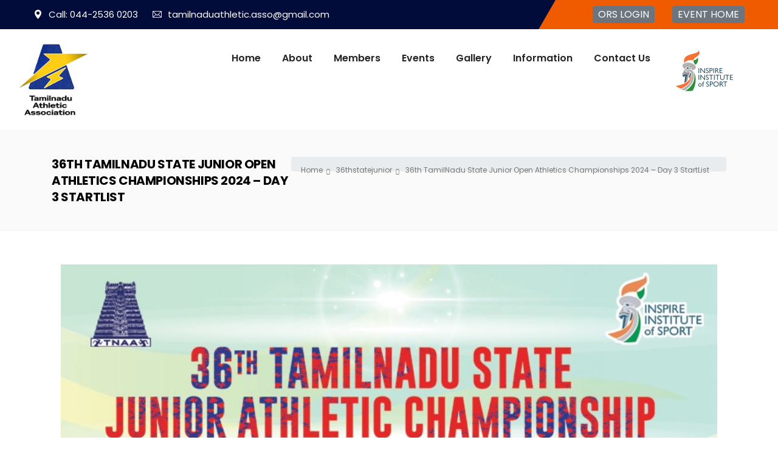

--- FILE ---
content_type: text/html; charset=utf-8
request_url: https://www.google.com/recaptcha/api2/anchor?ar=1&k=6LcoZHEoAAAAAJqAtsTLhYidpaOegETIEKxRZWqh&co=aHR0cHM6Ly90bmF0aGxldGljYXNzb2NpYXRpb24uY29tOjQ0Mw..&hl=en&v=PoyoqOPhxBO7pBk68S4YbpHZ&theme=light&size=normal&anchor-ms=20000&execute-ms=30000&cb=efrqd1zi2tbv
body_size: 49558
content:
<!DOCTYPE HTML><html dir="ltr" lang="en"><head><meta http-equiv="Content-Type" content="text/html; charset=UTF-8">
<meta http-equiv="X-UA-Compatible" content="IE=edge">
<title>reCAPTCHA</title>
<style type="text/css">
/* cyrillic-ext */
@font-face {
  font-family: 'Roboto';
  font-style: normal;
  font-weight: 400;
  font-stretch: 100%;
  src: url(//fonts.gstatic.com/s/roboto/v48/KFO7CnqEu92Fr1ME7kSn66aGLdTylUAMa3GUBHMdazTgWw.woff2) format('woff2');
  unicode-range: U+0460-052F, U+1C80-1C8A, U+20B4, U+2DE0-2DFF, U+A640-A69F, U+FE2E-FE2F;
}
/* cyrillic */
@font-face {
  font-family: 'Roboto';
  font-style: normal;
  font-weight: 400;
  font-stretch: 100%;
  src: url(//fonts.gstatic.com/s/roboto/v48/KFO7CnqEu92Fr1ME7kSn66aGLdTylUAMa3iUBHMdazTgWw.woff2) format('woff2');
  unicode-range: U+0301, U+0400-045F, U+0490-0491, U+04B0-04B1, U+2116;
}
/* greek-ext */
@font-face {
  font-family: 'Roboto';
  font-style: normal;
  font-weight: 400;
  font-stretch: 100%;
  src: url(//fonts.gstatic.com/s/roboto/v48/KFO7CnqEu92Fr1ME7kSn66aGLdTylUAMa3CUBHMdazTgWw.woff2) format('woff2');
  unicode-range: U+1F00-1FFF;
}
/* greek */
@font-face {
  font-family: 'Roboto';
  font-style: normal;
  font-weight: 400;
  font-stretch: 100%;
  src: url(//fonts.gstatic.com/s/roboto/v48/KFO7CnqEu92Fr1ME7kSn66aGLdTylUAMa3-UBHMdazTgWw.woff2) format('woff2');
  unicode-range: U+0370-0377, U+037A-037F, U+0384-038A, U+038C, U+038E-03A1, U+03A3-03FF;
}
/* math */
@font-face {
  font-family: 'Roboto';
  font-style: normal;
  font-weight: 400;
  font-stretch: 100%;
  src: url(//fonts.gstatic.com/s/roboto/v48/KFO7CnqEu92Fr1ME7kSn66aGLdTylUAMawCUBHMdazTgWw.woff2) format('woff2');
  unicode-range: U+0302-0303, U+0305, U+0307-0308, U+0310, U+0312, U+0315, U+031A, U+0326-0327, U+032C, U+032F-0330, U+0332-0333, U+0338, U+033A, U+0346, U+034D, U+0391-03A1, U+03A3-03A9, U+03B1-03C9, U+03D1, U+03D5-03D6, U+03F0-03F1, U+03F4-03F5, U+2016-2017, U+2034-2038, U+203C, U+2040, U+2043, U+2047, U+2050, U+2057, U+205F, U+2070-2071, U+2074-208E, U+2090-209C, U+20D0-20DC, U+20E1, U+20E5-20EF, U+2100-2112, U+2114-2115, U+2117-2121, U+2123-214F, U+2190, U+2192, U+2194-21AE, U+21B0-21E5, U+21F1-21F2, U+21F4-2211, U+2213-2214, U+2216-22FF, U+2308-230B, U+2310, U+2319, U+231C-2321, U+2336-237A, U+237C, U+2395, U+239B-23B7, U+23D0, U+23DC-23E1, U+2474-2475, U+25AF, U+25B3, U+25B7, U+25BD, U+25C1, U+25CA, U+25CC, U+25FB, U+266D-266F, U+27C0-27FF, U+2900-2AFF, U+2B0E-2B11, U+2B30-2B4C, U+2BFE, U+3030, U+FF5B, U+FF5D, U+1D400-1D7FF, U+1EE00-1EEFF;
}
/* symbols */
@font-face {
  font-family: 'Roboto';
  font-style: normal;
  font-weight: 400;
  font-stretch: 100%;
  src: url(//fonts.gstatic.com/s/roboto/v48/KFO7CnqEu92Fr1ME7kSn66aGLdTylUAMaxKUBHMdazTgWw.woff2) format('woff2');
  unicode-range: U+0001-000C, U+000E-001F, U+007F-009F, U+20DD-20E0, U+20E2-20E4, U+2150-218F, U+2190, U+2192, U+2194-2199, U+21AF, U+21E6-21F0, U+21F3, U+2218-2219, U+2299, U+22C4-22C6, U+2300-243F, U+2440-244A, U+2460-24FF, U+25A0-27BF, U+2800-28FF, U+2921-2922, U+2981, U+29BF, U+29EB, U+2B00-2BFF, U+4DC0-4DFF, U+FFF9-FFFB, U+10140-1018E, U+10190-1019C, U+101A0, U+101D0-101FD, U+102E0-102FB, U+10E60-10E7E, U+1D2C0-1D2D3, U+1D2E0-1D37F, U+1F000-1F0FF, U+1F100-1F1AD, U+1F1E6-1F1FF, U+1F30D-1F30F, U+1F315, U+1F31C, U+1F31E, U+1F320-1F32C, U+1F336, U+1F378, U+1F37D, U+1F382, U+1F393-1F39F, U+1F3A7-1F3A8, U+1F3AC-1F3AF, U+1F3C2, U+1F3C4-1F3C6, U+1F3CA-1F3CE, U+1F3D4-1F3E0, U+1F3ED, U+1F3F1-1F3F3, U+1F3F5-1F3F7, U+1F408, U+1F415, U+1F41F, U+1F426, U+1F43F, U+1F441-1F442, U+1F444, U+1F446-1F449, U+1F44C-1F44E, U+1F453, U+1F46A, U+1F47D, U+1F4A3, U+1F4B0, U+1F4B3, U+1F4B9, U+1F4BB, U+1F4BF, U+1F4C8-1F4CB, U+1F4D6, U+1F4DA, U+1F4DF, U+1F4E3-1F4E6, U+1F4EA-1F4ED, U+1F4F7, U+1F4F9-1F4FB, U+1F4FD-1F4FE, U+1F503, U+1F507-1F50B, U+1F50D, U+1F512-1F513, U+1F53E-1F54A, U+1F54F-1F5FA, U+1F610, U+1F650-1F67F, U+1F687, U+1F68D, U+1F691, U+1F694, U+1F698, U+1F6AD, U+1F6B2, U+1F6B9-1F6BA, U+1F6BC, U+1F6C6-1F6CF, U+1F6D3-1F6D7, U+1F6E0-1F6EA, U+1F6F0-1F6F3, U+1F6F7-1F6FC, U+1F700-1F7FF, U+1F800-1F80B, U+1F810-1F847, U+1F850-1F859, U+1F860-1F887, U+1F890-1F8AD, U+1F8B0-1F8BB, U+1F8C0-1F8C1, U+1F900-1F90B, U+1F93B, U+1F946, U+1F984, U+1F996, U+1F9E9, U+1FA00-1FA6F, U+1FA70-1FA7C, U+1FA80-1FA89, U+1FA8F-1FAC6, U+1FACE-1FADC, U+1FADF-1FAE9, U+1FAF0-1FAF8, U+1FB00-1FBFF;
}
/* vietnamese */
@font-face {
  font-family: 'Roboto';
  font-style: normal;
  font-weight: 400;
  font-stretch: 100%;
  src: url(//fonts.gstatic.com/s/roboto/v48/KFO7CnqEu92Fr1ME7kSn66aGLdTylUAMa3OUBHMdazTgWw.woff2) format('woff2');
  unicode-range: U+0102-0103, U+0110-0111, U+0128-0129, U+0168-0169, U+01A0-01A1, U+01AF-01B0, U+0300-0301, U+0303-0304, U+0308-0309, U+0323, U+0329, U+1EA0-1EF9, U+20AB;
}
/* latin-ext */
@font-face {
  font-family: 'Roboto';
  font-style: normal;
  font-weight: 400;
  font-stretch: 100%;
  src: url(//fonts.gstatic.com/s/roboto/v48/KFO7CnqEu92Fr1ME7kSn66aGLdTylUAMa3KUBHMdazTgWw.woff2) format('woff2');
  unicode-range: U+0100-02BA, U+02BD-02C5, U+02C7-02CC, U+02CE-02D7, U+02DD-02FF, U+0304, U+0308, U+0329, U+1D00-1DBF, U+1E00-1E9F, U+1EF2-1EFF, U+2020, U+20A0-20AB, U+20AD-20C0, U+2113, U+2C60-2C7F, U+A720-A7FF;
}
/* latin */
@font-face {
  font-family: 'Roboto';
  font-style: normal;
  font-weight: 400;
  font-stretch: 100%;
  src: url(//fonts.gstatic.com/s/roboto/v48/KFO7CnqEu92Fr1ME7kSn66aGLdTylUAMa3yUBHMdazQ.woff2) format('woff2');
  unicode-range: U+0000-00FF, U+0131, U+0152-0153, U+02BB-02BC, U+02C6, U+02DA, U+02DC, U+0304, U+0308, U+0329, U+2000-206F, U+20AC, U+2122, U+2191, U+2193, U+2212, U+2215, U+FEFF, U+FFFD;
}
/* cyrillic-ext */
@font-face {
  font-family: 'Roboto';
  font-style: normal;
  font-weight: 500;
  font-stretch: 100%;
  src: url(//fonts.gstatic.com/s/roboto/v48/KFO7CnqEu92Fr1ME7kSn66aGLdTylUAMa3GUBHMdazTgWw.woff2) format('woff2');
  unicode-range: U+0460-052F, U+1C80-1C8A, U+20B4, U+2DE0-2DFF, U+A640-A69F, U+FE2E-FE2F;
}
/* cyrillic */
@font-face {
  font-family: 'Roboto';
  font-style: normal;
  font-weight: 500;
  font-stretch: 100%;
  src: url(//fonts.gstatic.com/s/roboto/v48/KFO7CnqEu92Fr1ME7kSn66aGLdTylUAMa3iUBHMdazTgWw.woff2) format('woff2');
  unicode-range: U+0301, U+0400-045F, U+0490-0491, U+04B0-04B1, U+2116;
}
/* greek-ext */
@font-face {
  font-family: 'Roboto';
  font-style: normal;
  font-weight: 500;
  font-stretch: 100%;
  src: url(//fonts.gstatic.com/s/roboto/v48/KFO7CnqEu92Fr1ME7kSn66aGLdTylUAMa3CUBHMdazTgWw.woff2) format('woff2');
  unicode-range: U+1F00-1FFF;
}
/* greek */
@font-face {
  font-family: 'Roboto';
  font-style: normal;
  font-weight: 500;
  font-stretch: 100%;
  src: url(//fonts.gstatic.com/s/roboto/v48/KFO7CnqEu92Fr1ME7kSn66aGLdTylUAMa3-UBHMdazTgWw.woff2) format('woff2');
  unicode-range: U+0370-0377, U+037A-037F, U+0384-038A, U+038C, U+038E-03A1, U+03A3-03FF;
}
/* math */
@font-face {
  font-family: 'Roboto';
  font-style: normal;
  font-weight: 500;
  font-stretch: 100%;
  src: url(//fonts.gstatic.com/s/roboto/v48/KFO7CnqEu92Fr1ME7kSn66aGLdTylUAMawCUBHMdazTgWw.woff2) format('woff2');
  unicode-range: U+0302-0303, U+0305, U+0307-0308, U+0310, U+0312, U+0315, U+031A, U+0326-0327, U+032C, U+032F-0330, U+0332-0333, U+0338, U+033A, U+0346, U+034D, U+0391-03A1, U+03A3-03A9, U+03B1-03C9, U+03D1, U+03D5-03D6, U+03F0-03F1, U+03F4-03F5, U+2016-2017, U+2034-2038, U+203C, U+2040, U+2043, U+2047, U+2050, U+2057, U+205F, U+2070-2071, U+2074-208E, U+2090-209C, U+20D0-20DC, U+20E1, U+20E5-20EF, U+2100-2112, U+2114-2115, U+2117-2121, U+2123-214F, U+2190, U+2192, U+2194-21AE, U+21B0-21E5, U+21F1-21F2, U+21F4-2211, U+2213-2214, U+2216-22FF, U+2308-230B, U+2310, U+2319, U+231C-2321, U+2336-237A, U+237C, U+2395, U+239B-23B7, U+23D0, U+23DC-23E1, U+2474-2475, U+25AF, U+25B3, U+25B7, U+25BD, U+25C1, U+25CA, U+25CC, U+25FB, U+266D-266F, U+27C0-27FF, U+2900-2AFF, U+2B0E-2B11, U+2B30-2B4C, U+2BFE, U+3030, U+FF5B, U+FF5D, U+1D400-1D7FF, U+1EE00-1EEFF;
}
/* symbols */
@font-face {
  font-family: 'Roboto';
  font-style: normal;
  font-weight: 500;
  font-stretch: 100%;
  src: url(//fonts.gstatic.com/s/roboto/v48/KFO7CnqEu92Fr1ME7kSn66aGLdTylUAMaxKUBHMdazTgWw.woff2) format('woff2');
  unicode-range: U+0001-000C, U+000E-001F, U+007F-009F, U+20DD-20E0, U+20E2-20E4, U+2150-218F, U+2190, U+2192, U+2194-2199, U+21AF, U+21E6-21F0, U+21F3, U+2218-2219, U+2299, U+22C4-22C6, U+2300-243F, U+2440-244A, U+2460-24FF, U+25A0-27BF, U+2800-28FF, U+2921-2922, U+2981, U+29BF, U+29EB, U+2B00-2BFF, U+4DC0-4DFF, U+FFF9-FFFB, U+10140-1018E, U+10190-1019C, U+101A0, U+101D0-101FD, U+102E0-102FB, U+10E60-10E7E, U+1D2C0-1D2D3, U+1D2E0-1D37F, U+1F000-1F0FF, U+1F100-1F1AD, U+1F1E6-1F1FF, U+1F30D-1F30F, U+1F315, U+1F31C, U+1F31E, U+1F320-1F32C, U+1F336, U+1F378, U+1F37D, U+1F382, U+1F393-1F39F, U+1F3A7-1F3A8, U+1F3AC-1F3AF, U+1F3C2, U+1F3C4-1F3C6, U+1F3CA-1F3CE, U+1F3D4-1F3E0, U+1F3ED, U+1F3F1-1F3F3, U+1F3F5-1F3F7, U+1F408, U+1F415, U+1F41F, U+1F426, U+1F43F, U+1F441-1F442, U+1F444, U+1F446-1F449, U+1F44C-1F44E, U+1F453, U+1F46A, U+1F47D, U+1F4A3, U+1F4B0, U+1F4B3, U+1F4B9, U+1F4BB, U+1F4BF, U+1F4C8-1F4CB, U+1F4D6, U+1F4DA, U+1F4DF, U+1F4E3-1F4E6, U+1F4EA-1F4ED, U+1F4F7, U+1F4F9-1F4FB, U+1F4FD-1F4FE, U+1F503, U+1F507-1F50B, U+1F50D, U+1F512-1F513, U+1F53E-1F54A, U+1F54F-1F5FA, U+1F610, U+1F650-1F67F, U+1F687, U+1F68D, U+1F691, U+1F694, U+1F698, U+1F6AD, U+1F6B2, U+1F6B9-1F6BA, U+1F6BC, U+1F6C6-1F6CF, U+1F6D3-1F6D7, U+1F6E0-1F6EA, U+1F6F0-1F6F3, U+1F6F7-1F6FC, U+1F700-1F7FF, U+1F800-1F80B, U+1F810-1F847, U+1F850-1F859, U+1F860-1F887, U+1F890-1F8AD, U+1F8B0-1F8BB, U+1F8C0-1F8C1, U+1F900-1F90B, U+1F93B, U+1F946, U+1F984, U+1F996, U+1F9E9, U+1FA00-1FA6F, U+1FA70-1FA7C, U+1FA80-1FA89, U+1FA8F-1FAC6, U+1FACE-1FADC, U+1FADF-1FAE9, U+1FAF0-1FAF8, U+1FB00-1FBFF;
}
/* vietnamese */
@font-face {
  font-family: 'Roboto';
  font-style: normal;
  font-weight: 500;
  font-stretch: 100%;
  src: url(//fonts.gstatic.com/s/roboto/v48/KFO7CnqEu92Fr1ME7kSn66aGLdTylUAMa3OUBHMdazTgWw.woff2) format('woff2');
  unicode-range: U+0102-0103, U+0110-0111, U+0128-0129, U+0168-0169, U+01A0-01A1, U+01AF-01B0, U+0300-0301, U+0303-0304, U+0308-0309, U+0323, U+0329, U+1EA0-1EF9, U+20AB;
}
/* latin-ext */
@font-face {
  font-family: 'Roboto';
  font-style: normal;
  font-weight: 500;
  font-stretch: 100%;
  src: url(//fonts.gstatic.com/s/roboto/v48/KFO7CnqEu92Fr1ME7kSn66aGLdTylUAMa3KUBHMdazTgWw.woff2) format('woff2');
  unicode-range: U+0100-02BA, U+02BD-02C5, U+02C7-02CC, U+02CE-02D7, U+02DD-02FF, U+0304, U+0308, U+0329, U+1D00-1DBF, U+1E00-1E9F, U+1EF2-1EFF, U+2020, U+20A0-20AB, U+20AD-20C0, U+2113, U+2C60-2C7F, U+A720-A7FF;
}
/* latin */
@font-face {
  font-family: 'Roboto';
  font-style: normal;
  font-weight: 500;
  font-stretch: 100%;
  src: url(//fonts.gstatic.com/s/roboto/v48/KFO7CnqEu92Fr1ME7kSn66aGLdTylUAMa3yUBHMdazQ.woff2) format('woff2');
  unicode-range: U+0000-00FF, U+0131, U+0152-0153, U+02BB-02BC, U+02C6, U+02DA, U+02DC, U+0304, U+0308, U+0329, U+2000-206F, U+20AC, U+2122, U+2191, U+2193, U+2212, U+2215, U+FEFF, U+FFFD;
}
/* cyrillic-ext */
@font-face {
  font-family: 'Roboto';
  font-style: normal;
  font-weight: 900;
  font-stretch: 100%;
  src: url(//fonts.gstatic.com/s/roboto/v48/KFO7CnqEu92Fr1ME7kSn66aGLdTylUAMa3GUBHMdazTgWw.woff2) format('woff2');
  unicode-range: U+0460-052F, U+1C80-1C8A, U+20B4, U+2DE0-2DFF, U+A640-A69F, U+FE2E-FE2F;
}
/* cyrillic */
@font-face {
  font-family: 'Roboto';
  font-style: normal;
  font-weight: 900;
  font-stretch: 100%;
  src: url(//fonts.gstatic.com/s/roboto/v48/KFO7CnqEu92Fr1ME7kSn66aGLdTylUAMa3iUBHMdazTgWw.woff2) format('woff2');
  unicode-range: U+0301, U+0400-045F, U+0490-0491, U+04B0-04B1, U+2116;
}
/* greek-ext */
@font-face {
  font-family: 'Roboto';
  font-style: normal;
  font-weight: 900;
  font-stretch: 100%;
  src: url(//fonts.gstatic.com/s/roboto/v48/KFO7CnqEu92Fr1ME7kSn66aGLdTylUAMa3CUBHMdazTgWw.woff2) format('woff2');
  unicode-range: U+1F00-1FFF;
}
/* greek */
@font-face {
  font-family: 'Roboto';
  font-style: normal;
  font-weight: 900;
  font-stretch: 100%;
  src: url(//fonts.gstatic.com/s/roboto/v48/KFO7CnqEu92Fr1ME7kSn66aGLdTylUAMa3-UBHMdazTgWw.woff2) format('woff2');
  unicode-range: U+0370-0377, U+037A-037F, U+0384-038A, U+038C, U+038E-03A1, U+03A3-03FF;
}
/* math */
@font-face {
  font-family: 'Roboto';
  font-style: normal;
  font-weight: 900;
  font-stretch: 100%;
  src: url(//fonts.gstatic.com/s/roboto/v48/KFO7CnqEu92Fr1ME7kSn66aGLdTylUAMawCUBHMdazTgWw.woff2) format('woff2');
  unicode-range: U+0302-0303, U+0305, U+0307-0308, U+0310, U+0312, U+0315, U+031A, U+0326-0327, U+032C, U+032F-0330, U+0332-0333, U+0338, U+033A, U+0346, U+034D, U+0391-03A1, U+03A3-03A9, U+03B1-03C9, U+03D1, U+03D5-03D6, U+03F0-03F1, U+03F4-03F5, U+2016-2017, U+2034-2038, U+203C, U+2040, U+2043, U+2047, U+2050, U+2057, U+205F, U+2070-2071, U+2074-208E, U+2090-209C, U+20D0-20DC, U+20E1, U+20E5-20EF, U+2100-2112, U+2114-2115, U+2117-2121, U+2123-214F, U+2190, U+2192, U+2194-21AE, U+21B0-21E5, U+21F1-21F2, U+21F4-2211, U+2213-2214, U+2216-22FF, U+2308-230B, U+2310, U+2319, U+231C-2321, U+2336-237A, U+237C, U+2395, U+239B-23B7, U+23D0, U+23DC-23E1, U+2474-2475, U+25AF, U+25B3, U+25B7, U+25BD, U+25C1, U+25CA, U+25CC, U+25FB, U+266D-266F, U+27C0-27FF, U+2900-2AFF, U+2B0E-2B11, U+2B30-2B4C, U+2BFE, U+3030, U+FF5B, U+FF5D, U+1D400-1D7FF, U+1EE00-1EEFF;
}
/* symbols */
@font-face {
  font-family: 'Roboto';
  font-style: normal;
  font-weight: 900;
  font-stretch: 100%;
  src: url(//fonts.gstatic.com/s/roboto/v48/KFO7CnqEu92Fr1ME7kSn66aGLdTylUAMaxKUBHMdazTgWw.woff2) format('woff2');
  unicode-range: U+0001-000C, U+000E-001F, U+007F-009F, U+20DD-20E0, U+20E2-20E4, U+2150-218F, U+2190, U+2192, U+2194-2199, U+21AF, U+21E6-21F0, U+21F3, U+2218-2219, U+2299, U+22C4-22C6, U+2300-243F, U+2440-244A, U+2460-24FF, U+25A0-27BF, U+2800-28FF, U+2921-2922, U+2981, U+29BF, U+29EB, U+2B00-2BFF, U+4DC0-4DFF, U+FFF9-FFFB, U+10140-1018E, U+10190-1019C, U+101A0, U+101D0-101FD, U+102E0-102FB, U+10E60-10E7E, U+1D2C0-1D2D3, U+1D2E0-1D37F, U+1F000-1F0FF, U+1F100-1F1AD, U+1F1E6-1F1FF, U+1F30D-1F30F, U+1F315, U+1F31C, U+1F31E, U+1F320-1F32C, U+1F336, U+1F378, U+1F37D, U+1F382, U+1F393-1F39F, U+1F3A7-1F3A8, U+1F3AC-1F3AF, U+1F3C2, U+1F3C4-1F3C6, U+1F3CA-1F3CE, U+1F3D4-1F3E0, U+1F3ED, U+1F3F1-1F3F3, U+1F3F5-1F3F7, U+1F408, U+1F415, U+1F41F, U+1F426, U+1F43F, U+1F441-1F442, U+1F444, U+1F446-1F449, U+1F44C-1F44E, U+1F453, U+1F46A, U+1F47D, U+1F4A3, U+1F4B0, U+1F4B3, U+1F4B9, U+1F4BB, U+1F4BF, U+1F4C8-1F4CB, U+1F4D6, U+1F4DA, U+1F4DF, U+1F4E3-1F4E6, U+1F4EA-1F4ED, U+1F4F7, U+1F4F9-1F4FB, U+1F4FD-1F4FE, U+1F503, U+1F507-1F50B, U+1F50D, U+1F512-1F513, U+1F53E-1F54A, U+1F54F-1F5FA, U+1F610, U+1F650-1F67F, U+1F687, U+1F68D, U+1F691, U+1F694, U+1F698, U+1F6AD, U+1F6B2, U+1F6B9-1F6BA, U+1F6BC, U+1F6C6-1F6CF, U+1F6D3-1F6D7, U+1F6E0-1F6EA, U+1F6F0-1F6F3, U+1F6F7-1F6FC, U+1F700-1F7FF, U+1F800-1F80B, U+1F810-1F847, U+1F850-1F859, U+1F860-1F887, U+1F890-1F8AD, U+1F8B0-1F8BB, U+1F8C0-1F8C1, U+1F900-1F90B, U+1F93B, U+1F946, U+1F984, U+1F996, U+1F9E9, U+1FA00-1FA6F, U+1FA70-1FA7C, U+1FA80-1FA89, U+1FA8F-1FAC6, U+1FACE-1FADC, U+1FADF-1FAE9, U+1FAF0-1FAF8, U+1FB00-1FBFF;
}
/* vietnamese */
@font-face {
  font-family: 'Roboto';
  font-style: normal;
  font-weight: 900;
  font-stretch: 100%;
  src: url(//fonts.gstatic.com/s/roboto/v48/KFO7CnqEu92Fr1ME7kSn66aGLdTylUAMa3OUBHMdazTgWw.woff2) format('woff2');
  unicode-range: U+0102-0103, U+0110-0111, U+0128-0129, U+0168-0169, U+01A0-01A1, U+01AF-01B0, U+0300-0301, U+0303-0304, U+0308-0309, U+0323, U+0329, U+1EA0-1EF9, U+20AB;
}
/* latin-ext */
@font-face {
  font-family: 'Roboto';
  font-style: normal;
  font-weight: 900;
  font-stretch: 100%;
  src: url(//fonts.gstatic.com/s/roboto/v48/KFO7CnqEu92Fr1ME7kSn66aGLdTylUAMa3KUBHMdazTgWw.woff2) format('woff2');
  unicode-range: U+0100-02BA, U+02BD-02C5, U+02C7-02CC, U+02CE-02D7, U+02DD-02FF, U+0304, U+0308, U+0329, U+1D00-1DBF, U+1E00-1E9F, U+1EF2-1EFF, U+2020, U+20A0-20AB, U+20AD-20C0, U+2113, U+2C60-2C7F, U+A720-A7FF;
}
/* latin */
@font-face {
  font-family: 'Roboto';
  font-style: normal;
  font-weight: 900;
  font-stretch: 100%;
  src: url(//fonts.gstatic.com/s/roboto/v48/KFO7CnqEu92Fr1ME7kSn66aGLdTylUAMa3yUBHMdazQ.woff2) format('woff2');
  unicode-range: U+0000-00FF, U+0131, U+0152-0153, U+02BB-02BC, U+02C6, U+02DA, U+02DC, U+0304, U+0308, U+0329, U+2000-206F, U+20AC, U+2122, U+2191, U+2193, U+2212, U+2215, U+FEFF, U+FFFD;
}

</style>
<link rel="stylesheet" type="text/css" href="https://www.gstatic.com/recaptcha/releases/PoyoqOPhxBO7pBk68S4YbpHZ/styles__ltr.css">
<script nonce="D-D-thDw_PegE9pjtrQx-w" type="text/javascript">window['__recaptcha_api'] = 'https://www.google.com/recaptcha/api2/';</script>
<script type="text/javascript" src="https://www.gstatic.com/recaptcha/releases/PoyoqOPhxBO7pBk68S4YbpHZ/recaptcha__en.js" nonce="D-D-thDw_PegE9pjtrQx-w">
      
    </script></head>
<body><div id="rc-anchor-alert" class="rc-anchor-alert"></div>
<input type="hidden" id="recaptcha-token" value="[base64]">
<script type="text/javascript" nonce="D-D-thDw_PegE9pjtrQx-w">
      recaptcha.anchor.Main.init("[\x22ainput\x22,[\x22bgdata\x22,\x22\x22,\[base64]/[base64]/UltIKytdPWE6KGE8MjA0OD9SW0grK109YT4+NnwxOTI6KChhJjY0NTEyKT09NTUyOTYmJnErMTxoLmxlbmd0aCYmKGguY2hhckNvZGVBdChxKzEpJjY0NTEyKT09NTYzMjA/[base64]/MjU1OlI/[base64]/[base64]/[base64]/[base64]/[base64]/[base64]/[base64]/[base64]/[base64]/[base64]\x22,\[base64]\x22,\x22w57Clkp0wrxBAsOVCsKwwqBVQsK7WsK+IwhZw5x/VThIWsOsw4XDjzPCly9Zw43Dp8KGacOnw7DDmCHCrcKYZsO2JgdyHMKuewpcwp41wqYrw7diw7Q1w5VaesO0wqkVw6jDkcO1wrw4wqPDhnwYfcKHS8ORKMKww77Dq1khZcKCOcKkSG7CnGvDp0PDp1R+dV7CuDMrw5vDql3CtHw6dcKPw4zDgsO/w6PCrCRfHMOWHxwFw6BLw53DiwPCiMKEw4U7w6TDicO1dsOHB8K8RsKBWMOwwoIxQ8OdGlcUZMKWw47CisOjwrXCqcK0w4PCisOvGVloBU/ClcO/MERXejgQRTl+w4bCssKFEwrCq8OPPGnChFdHwpMAw7vCj8Krw6dWIsOhwqMBYiDCicOZw4J1PRXDu0Btw7rCoMOjw7fCtxDDvWXDj8KUwpcEw6QUSAY9w6XChBfCoMKEwrZSw4fCtcO2WMOmwpJcwrxBwpnDi2/DlcOpHGTDgsO0w7bDicOCYcKow7lmwocAcUQFCQt3PnPDlXhwwp0+w6bDsMKcw5/Do8OuLcOwwr49QMK+UsKcw7jCgGQoOQTCrV/DpFzDncKAw73DnsOrwrNXw5YDRxrDrADCi3/CgB3DgsOBw4V9HcKcwpNuWcKPKMOjD8Olw4HCssKPw6tPwqJ6w7LDmzkWw7A/wpDDry1gdsONTsOBw7PDo8OERhIHwqnDmBZraQ1PBAXDr8K7bsKOfCAKYMO3UsKlwpTDlcOVw4PDnMKvaFPCr8OUUcOTw4zDgMOuQ0fDq0gmw4bDlsKHYQDCgcOkwrfDim3Cl8ORdsOoXcOIRcKEw4/CvcOOOsOEwoB/[base64]/Dky4WwqrDoifDsm7Dv8K2AF3ChsKnw6V0dsKZPRI/BQrDrl8JwphDBCXDk1zDqMOMw4k3wpJ/w795EMOgwp55PMKbwrA+ehgJw6TDnsOZDsOTZQA5wpFiTcKVwq52BQZ8w5fDt8Osw4Y/RGfCmsOVJsOfwoXClcKHw4DDjDHCjMK4BirDknnCmGDDugdqJsKjwqHCuT7CmXkHTz/[base64]/[base64]/DmcOow7rClw0fIcKdwqZpwrVWM8O4OjDCn8ODCcKLIGTCvsKgwrQqwokvDcKJwp3CuwcKw6rCs8KWIATCgjIGw6R/w4HDlcOdw7YYwqHCrm0XwpQKw6k7VF7CsMKyI8OcMsOtHcKpfcKsGEJYdRx+S3TCuMOAw7jCqlt2w7plwq/DhsOYL8KdwpnDtXZCw7tACmXDmC7Dglc1w4QAIRDDlDQIwp1Gw7pOKcKeZVh8wrc3IsOUFV5jw5Rxw6XCtmJOw7BIwrhBwprDhRVWU01MJ8O3ecKGH8KgIkYhWMOrwo7CrsO/wpwYPcKjMsK9w7HDtMOMAMKGw5vDt1EqBsK/S1wnA8KEwop3RnXDvMKuwoJ3T3RvwplPa8OvwqVCfMOUwrzDvGQcWlkNw7xjwpAUJ0g/QsKBW8KcPRbDjsOEwozCsWR5G8OBfEwNwovDrsKzN8OlVsOUwoFswobDrRoSwosPdFnDjHkaw4kDDXjCv8OReSxZQAXCrMK9VDrCnCDDpB5jbA9Qwr7Ds1rDgmkMwqrDmxowwpgBwrM9A8Otw5JhME3DvsOfwr1/BFxpMsOzwrPDs2QFOR/DvzjCk8Otwq9dw7/[base64]/CjW7DlsOETD8IL8KCO8O2wrh4AMOBw4XCgwfCiCTCmTbCqmJQwrd7RGVew5rCrcK9bBTDicO+w4jClEpLwrsNw6XDoV7CgsKgBcK7wqzDtcK8w7LCulPDpMOEwolEGFbDvMKhwpPDuiN5w6plHxPDvB9kRMOOw6zDvgZvw5J0OA/[base64]/Fm7ClcOCw43DusOFUMO9AgXCl8ORIxwTw51EYi/DiB3CtQ4MDsOGYl3CqHLCgcKXwo/CusKpbk4bwonDssOmwqwZw78/w53DsAvCgMKOw6FLw6hbw49EwplYPsKYC2TDtMOgwojCp8O7Z8KFw6LCvDIXSMOaLi3Dg11OYcKrHsOiw5BEVlR/wqlsw5nDjcKgayTDqsKDNcO9GsKYw5nChBxqWMK2wrJ3EWzDtzrCozTCr8KUwoRUJ0XCtsK8wqvDlRJSd8Oxw7bDlsK5d23DkMOtwrs6GzBkw5oYw6PDpcO/PcOSw5LCpMO0w5Ucw6gYwrMCw4bCmsKwV8O5RGLCucKUa0slPFDCv3xqbD/[base64]/DisOEc8ORwoJsHMOUPF7DrTphwoTCisOGwoMjw4LCvcKBwpcxJsKiWcKWTsKhS8KqWh7DoClvw4ZqwpzDqxt5wrbCk8KmwpbDtxcvZMO2w4ATS0Ypw45Uw61QBcKUaMKOwovDviBqHMK4Gj3CkAIzwrBUUS/DpsKnw7Mww7TDp8KLWXExwoRkcBV7wrlnPsOjwrU0VsKLwq7Cu2NZwpvDqMKmwq0/[base64]/DtiBGeDNibsK0wp8jNcOqw6VSwrxSKMKBwovDqMOqw5oswpPDhQpQVg7Cq8O/wp5MU8Kiw7LDgcKOw7LCqxs/wpNuZSgnW1UMw5xWwqdCw7xjEsKpOsONw6TDrWZGecOIw4HDncKnOFkJw4DCuU/CsUzDkxHCn8KzSxcHGcOrVsOhw6Bhw7LCoVDChcO/w4vCgcORw5crS2tcecO1cwvCqMONKggnwqobworDp8O7w5zCvcO/wr3CvTZnw4HCsMKlwo52wq7DmQpYwpbDp8Knw6x4wo8cIcKZGsOUw4HDskR2aSp4wrbDtsOnwpzDtnHDokjDpQzCjGLDlAbDvQoAwoZXAR3CoMKKw5vClMKMwrBONT3Cm8K2w7vDm2EMF8KMw4fDoiZ4wqcrHHQ3w515PnDCnGUXw58kF3hlwq7CsFwIwpZLJcK/bgLDlX3CgsOww4LDl8KcKsKSwpY4wo/CvsKUwrVaIcOZwpbCvcK9AMKbUATDi8OoBQbDmVE/FMKMwobDhcOdSMKOWMOCwpPCh1jDqhTDrALClgPCmMO8HzQNw7gyw67Do8KPAH/DuCHDjSUyw4TCr8K6M8K/[base64]/DmcOIXxDDh8KYdgUVwrV2UMOXw5LChjvCjFPCvAPDlsKwwpTCjcOlasKebmnDi0kRw55jW8Kgwr4twrBQOMOCKUHDkcKdb8Odw6TDu8KhU0kfLcK4w67DrkpqwoXCr3HCm8OUEsO8ESvDph/[base64]/wqd+wpYew794T8K3ScOew7jDosOnfcO1ODjDtgIXR8OzwoPDm8OTw5pMZ8OuEcKfwqjDi8OlX2RewpTCsXLDncOTCMK5woXCqzrDqzNrS8OIPwZbEcOqw7FLw7oxw4jCkcOVNA8mw6PClhrCu8KWWAJXw5jCnjzCtcOdwpzDqX7CnBZ5Lm/[base64]/CncKrSMOZwqbCicOEMhZKGgTDiMO3w7YqZgTDpl4zI39YGMOUPyXCjMKqw5c7eSNjTxDDu8OnIMK+BMOcwrjDmMKjGErDhDPDhDESwrDDusOiIG/[base64]/CqmZFw65yFHHCpwbCo8Kpw57ClkcqfGPDnmtFRMOCw60EFxs7TElhFUFzHirCpnTCs8KEMB/DtjDDqhzCtSDDuBLDgD3DvgLDk8OzAcKIOUzCsMOqS1JJPENAXBPClmMXZ11TdcKkw7fDr8OpTMOLfsOCHsKJeToreW0/w6TCosOuGGBOw5TCrQDDv8OIw6XDmnjDpkwVw5ptwqQFCsOyw4fDv1B0wpLDtGLDgcKbCsO/w5wZOsKPDDZtAsKPw55CwojCmjPDhMOkwoDDl8KJwq5Aw6LCtFrCrcKxCcK6w6fCgcO8wpnCs3HCiGtifWPCnAcHw64ewq7CjR/DkMOhw6zDgzoCLsKww5XDjMKZPcO5wr9Fw7TDtMOSw7jDr8OawqzCrsODOgJ6YjwBw7lKK8OgC8KTWg8AXT9Xw7zChcOQwqROwqvDtTYvwroVwqfDug/[base64]/[base64]/DgMOIw6/Cpn/CjcKnw6PCs8OIwpcpZcOOUsKydsO3QcKrwr8yYMOyKy9fw7zDpjkxwoNqw6bDlDvDgMKSAMOMEGLCt8Ocw6DDs1RTwroabgZ7w4wfRcKTPcOBw4R7Lx92wqJFPV7Cjkx9T8OkUB4rWMKUw6TClylJSMKIUsKIbMOlcjjDtGXDhsObwp/CgcKVwq/[base64]/[base64]/[base64]/DlTFlw5nCuTXCu8Kbw7nCvThLLVB8wqzDvXrDoMOfw7Faw5ppw7zDl8KWwrMuTlLCt8K+w5F5wrxCw7nDrMKQw6XCmTJvTGNDw6pZSHYZZzzCusKJwrR3aGJIZhd7wqPCl2zCs2LDhW/DuCLDr8KHdjUJw7vDpwJaw6TCn8OtJA7Dr8OiXsKKwopPZMK8w7lLLULDk3PDk1zDmURGwpF4w7gkRsOyw4w5wqt1BjNjw63CrRfDgmI/w705TAfChMKdTiccwr8OWMORQMOCwo/DssKZQ3w5w4cUwqI6KsOIw480PcKkw4tOSMKcwp9eI8OqwrshGcKKBcOALMKLPsO/V8OcFAHCu8Ojw6FqwrPDmCPCin/CtsO7wotTVU0paXvChsOQw4TDvFvCl8KlQMKNGicgQMKFwoFwGcO/[base64]/GwvCvMOjw7nCs8OcGwpww5TDr8Kuw4/DqjbDpDfDuEvClcOlw7Z2w5o+w6HDgx7CpTIjwqt0cBTDkcOoDgLDsMO2ORnCicKXVsK8eU/DgMOqw5HDnk99PMKnw47CmwJqw4B5wq7Cky03w5ojQxJ1csOFwoxdw5kiw6g7Cwd0w6A3wpwYSnk6CcOBw4LDoUpIw697UTEyYmrDqcKyw4t2f8OFbcOXBcOeOcKWw7HCljoBw7zCs8K2LsK2w4FMBMO9fgBKERBtwo5Kw6FSKsOmdF7DlyxTdMK7wrLDlsKuw48hDx/DuMOwUEcUAsKOwoHCmsKkw6zDu8OAwqvDn8ORw7DCm0peMcK2wpkFKgkjw5nDpAHDi8Oiw5HDtMOFScOJwqzCqcK7wp7CkgJXwoQpa8OXwqJ7wq1zw4vDssOxD1TCjE3CmyVYwoECS8OOwpDCvMKaVsONw6jCusKbw510FhrDrsK9wqTCtcOQPlTDpl9Dwo/DoCl+w7jChmrDpGBYfARyXcOXHUplQX/[base64]/[base64]/HsKqDGdUwrcpw5hZLsOhw4bDsWlZWcO4bHUawrvDv8KZwrsTw7pkw6k7wpLCtsKER8OtT8Khw7F2w7rCinDCksKCMmpvUMO6GsK/TVpXVGXChMODXcK/w6ION8KCwpV/wptVw70xZcKWwq/Dp8OcwoA2FsKWScOJaRHDo8KjwrTDncKdwrTDuHNcDsKYwrzCti00w4/[base64]/CncKwBcKHHxUnwqjDmcKzCUvDqcKOIUXDvRbDtxjDpn4jVMOLRsKZXMOCwpQ4w78hw6HDisK/[base64]/wpQuw47CrlhWTh4Awo/Cj10Zw6nDkMKhPsODw413VcOaL8OFwpocw6HDs8OqwofCli3CkBrCsDHDohLDhsOODEjDmcO8w7dXdl/DqjnCrGbDrQvCkDMFwo/DocKPN10ZwoQZw5bDgcO9wpo4EcKlXsKEw4E9wpJ7XMOlwrzCu8Ocw6VuQcOfehLCvBHDjcKTWlzCiSlGBcOOwqQCw5bCt8KSOjDCoAYkIsOUBcK7Clo/[base64]/DhMOpwqF2HcO/wrbDpE5kDsK3wrfCusOrw7LDnnowfcK9L8KmwoQSPnIVw7FZwpTCmsK3wpQyYz/[base64]/DosORwrjCjcKtL38uMsOaesO/wrE+wqwaVls2DGl0wpzChXnCp8KJUQ3DlXPCq1Y4SkDCpwxEJcK0WsO3JjPCqXnDtsKJwqVbwoFQNwLCl8Ouw5FGAWrDuFLDt3dKYMOww5/ChylAw6bCj8OrOVgSw7nCmcOTcH7DvEEww4dmVcKCLMKcw4jDkAPDsMKowrzCmMKwwqN+XsOKwpHCuj0vw4HDg8O1VwXCpAgSMCzDj17DmsOkw5NhKx7DojfDssOfwrRfwo7Cll7DtiMdwrnCjwzCosKVOHIkEmvCpjXDu8OjwrjCoMKdXSvDtlXDlMK7QMOOwp/DgTtiw6VOMMKialRQKsOLwosowrPDt3F8WcKFGzRvw4TDsMK6wobDtMKrwqnCgsKgw6p0DcK9wpJQwpHCq8KLR3cPw5nDnMK8wqbCoMKeG8KIw6UJM1Bnw7YwwqVNBVp/w6YsX8KDwrgEDRHDoUVWRX/CucKrw6PDrMOVwp9uH0DCogvCmCHDtMOEMjPCvDzCosKow7d7wq7DnsKoZ8KXw68VHAt2wq/DqMKePjI/OcOWUcOIIUHCh8KGwrdcPsOELj5Vw7zCj8OYb8OnwoHCgE/[base64]/[base64]/Cu8KrwrvCoMKyMSTCrMKUwoPDq3kJwpjClH/DiMKwaMKZwrjDkMO7UhnDimnChMKXD8KwwqHChmRZw7/Cs8OLw5V7HsKBPkLCs8OkTlNow6XDihRDW8Oow49eJMKawqlMwosxw7UGwrwFecKgwrTCgsK+w6nCg8KPHhrDtl7DuGfCpD9rwobCuC8uR8KLw4BnYMKsRxsjJQRLV8Olw5fDosKrwqXCssKvUMOoFm0jOcK3WXsfwrvDhsOOw5/CtsODw60Zw5xqBMO/w6zDuinDiW0Ow5BYw6kTwr3Cn2swEFZBwphaw6LChcKYcVQAVsO7w6UUQnV/woFfw54mJXwUwqfCrnfDh1AWZMKocx3CmcOoB2l/NF/DosOUwr/CoAULUsOsw4PCpyJbJlnDuFbCkUkhwo1PEcKbw5vCo8K9Bwciw43CqzrCoDp5wrcPw4LCrno6YR9YwprCpcKybsKsUSPCgXbDj8KjwrrDmG5eDcKYUHzDqibClsO9woBCYTbCr8K/bBohXhPChMOzwqxOwpHDrcOBw67DrsKswp3CgHDCkE8UXElPw4/[base64]/CssKFw6zCjV3DrmR/TMKEPX3Dr1jCr8KJwoc+WMKWMSI1XMK5w4/CqjfCvcK+NsOUw4/DlcKhwoA7cmjCr07DnREEw4Rhwo/Ck8K5wrzCncOtw43DriwtccK4fnsMRHLDpD4EwoDDtRHCgHfCmcOYwohPw4IaHMKQY8OiYMK7w6xrbEnDlMOuw61fXsOYdzLCscKqwobDn8OxcTbCtDlQQMKBwrrDhVHCsS/CphHCsMOeacO4w4UlLsO4QB45EcOJw7DCqMKVwptqTVrDlMO1w7vCnGDDgQbDr1ggGsOISsOcwq7Ct8OGwoPDvT7Dt8KYGMK3DlrCpsK/wohUWXHDnx/Dm8K2YREowppdw7pnw5ZPw7bCm8OCcMO1w6vDt8OzUxkawqA7w5wAbMOLWnJIwpNwwpPCuMOUOihIMMOrwp3CpMOHwojCriYnIMOmEMKPGy9gUUPCpHUdw6/DgcO3wqXCjsKyw6LDmcKowp05wpbDsRgow747OTsUX8Kxw5DChzvCmj7Dsg19w5/DkcOaMRbDvSxpeQrCrxDCnxMIwotxwp3DocOUw6bCrljDnsOcwq/Ch8Krw6UREsOsMsKlTANBa2UmG8Omw7glw4Ahwp0Mw5Rsw59Zw5l2w6rDlMOZXBxYwpQxPyjDtcOEO8KQw4bDrMK6AcO1SC/[base64]/CsO1GMKow73Dn8ODwpMzw67CuMOjaSfCtTjCmGnCiktaw5jDmUhVaG4FIcOvZMKRw7nDosKAOsOiw4kHNsOSwrHDmsKsw7fDvsOjw4TCjB7Dnw3Cpko8DnjChmjCvzDCvMOTF8KCRUoZdnnCsMOGE1DCtcK9w6/[base64]/wpp0fMOHd1nDriIEU1wCZ8KgwrzClE1Ow4XDpcK4w7DDmgMEIGUYwr/Dpx3DvQY5Ih4cYsKVwotHb8OQw5jChx5TZsKTwoXCl8KiMMOJWMKRwq58RcOUGxgUQMOAw6vCp8Kww7J8woQpUVDCiiXDp8Ksw6fDrMOkDy51YDk3EEzDm3HCpxnDqSBAwqDCiWHCugjCnsK9w50bw4Y2P3xgJcORw7PClyMNwonCkTVOwq3DoVIHw4cOw7J/w7EGwr/CpMOFKMOdwq9ZQ3x5wpDDhHzCnsOsVnxvwqPCgjgBB8KpIi8SIDR+bcOnwrzDicOVdcOdw4fCngbDgQHDvXUPwojDrDrDjzjDj8OoUmA/wqXDhRLDuhjClsKJEm4decOow7p5C0/DmcK1w5bCh8Kfc8OAwrYPShAWTCrCmgLCncOHF8OMQnrCsDFnVMKgw49yw5Zgw7nCp8OHw4vDmcKvAMObZxzDo8Ovwr/[base64]/w5BCw7DCimtmwpl5wrzDqUzCrcKZwo3DusKrXcKvwqVBGUJVwrDCtsKFw7o/w4HCosKxLirDuyvDqkvCgcOiYsOAw4hIw71bwr9Awp0Fw5wOw7PDuMKra8OXwp3DmMKxccOqYcKdHcKgF8OBw67CgV4Uw4AIw4A5wonDgSfDg1PDg1fDjUvDhlrCjycGf3IAwpXCoh/[base64]/[base64]/Dsgg9wpPDowBnFF1jwoJwwoXCs8OJw7lwwoREX8OxKWY2AiRmRE/[base64]/CskjDmsOmw4JKQMKkP2rCiC7DmMO/w47Dl8KlfzTCkMKVHS7DvWgFUMKTwqvDo8Klw4QrFEpXbFbCq8KCw4YVZsO4BXHDgsK5SGzCs8Oyw7VuRcOaOMOoUMOdAsKRwowYwobCnwMLwpZsw4rDkRpqwo7CtXg/wrzDsT1mNMOKwqpUw7rDlHDCslsMwqbCr8Obw7DCh8Kgw4VbF11DWE/Cji9OS8KZOXvDisK/RjFqR8Ovwr0nIwwSU8Oow6rDnxnDvsOrZ8KZVMKHJMKww7JyZDseTDk5WixvwrvDj3kjFitBwr9dwokVwp3DnhsNZgJiEXbCscKhw4oCaxQeacOCwp/[base64]/[base64]/DrzFYw6zCkA/Ct0dtw5zDoQLDp0RwwrjDukMsw5k9w5fDhjLCnDoZw5rCuXhDFG1+UXjClWIbMMO1S3rCpMOuGMOkwp15C8KewovCjMOYw6nClBPCmG0nPiQbAXUHw4TDgTlbeifCl1FiwojCvMO9w4BqPsO9wrXCrEcJLsKeGy/CuGXCmVorwobDh8KrOzRvw7/DpQvDpsOdHcKZw7ktwpsewoswTcKkQMKqw4TCqcOPEhAuwovDssKrw5dPc8OGwrvDjDPCoMO9wrkUw4DDuMOKwrTCpMKjw4/[base64]/[base64]/DjMKGaV4sUBolGh3CoMONJ8KBw7cJCsK1w6Z2GSzClivDsGnCp2DDrsOkcArDlMO8M8K5wr4cdcKmLznClcOVawQbZ8O/IyZAwpc1RMOCInfDjMOJw7fCgFlnBcKKYzlgw78dw5DDl8KEMMO3A8KIw7p8w4/Dl8KXwrjCpk8bO8Kvwr1PwrzDqgEtw4LDjRnCr8KGwoJmwpbDmAnDqDRhw5pHVcKsw6vCiXDDnMK8wr/DhsOaw7YgPcOOwpIcFsK6U8O1T8KKwrjDkCtGw7QSSEQqBUgySnfDu8KxNwrDjsOPZcK4w4LDmUHDscKTWEw+WMOZHBlIUsKbbjXCiVw3bMKfwo7DqMOxPwvDs3nDhsKEwovCvcK4IsKqw7bDvVzDo8KPw7o7wpkEH1fCnjobwrxjw4xrCHtdwqLCucKqEcO/dFrDrEwtwo3DlMOPw4HDpG5Gw67CiMK+X8KWLzFcajrDgVIkWMKDwrvDlE80NmZ+dgDCkG/DpSULwow+KkTDrDjDizFdIsO7wqLCrFXDgMKdR3R/wrg6bVAZw77DmcOqwr1/wpkmwqBHwrjDqi47WnvCoG07QcK9GsKNwr/DhxvCvzPComADC8Krwr9ZEiXCiMO4w43Cng7CucODw4nDsWFPH2LDukfDh8Klwptew5PCo1tuwrLCoG0Fw57Dn0oYbsOHWcO5ecK6w4hVw6zDp8OaM37ClATDkzfConPDs1nChzzCuhTCqsK1NcKkA8K3BMKoW17Cs19JwqPCnW0jJ0MbDQHDjH/CoBTCocKIFGhHwpJJwplHw7LDo8OdeGEWw5fCncKkwrDDqMKXwrfCl8OfUVnClyMAVcK1wp3CqBoTwrh/NmPDtwE2w6DDjsKxOA/Ci8KLOsOHw4bCq0odFcKbw6LCrzprH8Osw6Y8wptAwrLDlS7Dgx01TsOXw60twrZnw7c8fcKySDbDh8Oqw4UQQsO2Y8KMLV3DhMKbKj9+w50iw4nCmsKtXArCucOKRMKvQMKvecOresK4LcKFwrXCsxd/[base64]/w5NNTzdAwrPDv8OhRsKxwoVhwofCo8Kww7/DkcOwJcOjw6fClV4lw6YHQz44w6UsU8KOXDljw640wr7CgH8Uw5LCvMKnQAQhXw3DtirClMOSw4zCtMKuwrhJMxZPworDnDbCgcKKanZ/woHCnMKuw7wbOX8Xw6zDt2nCgMKQwqAta8KdecKtw6XDhXXDtMOBwqdewroQB8Osw6gBTsKbw7nCkcK6w5zClhjChsK+w5t2wr4VwrxuZcObw493wrfCjzl5GmXDpcOfw5t/aDcGwp/[base64]/DghzCqsO/IcKPeMKEw6TCu8K+XWlNwrnCmsK1D8K4HSnDuGnCscOKw4c+JXXDiwjCosOow5/[base64]/DtsOew4vClVXDnsOUJWLCiMKtFMKbOsO4w6XDgBl6McK5woPChMKkFcOswoIYw5PCijN8w4YETcKNwovCj8O5GMOcW0fCmUo6TBZOZzbCgyLCqcK9PVUawonDn3pzwozCscKGw67Co8OOAU/CvynDoRfDr0BhFsO5ej0PwqzDg8OGKMOWX3lTT8K7w6AEw6PDmsOhasOqVWbDnjXCh8KZOcOQIcK3w5oMw5DChTY8YsK5w7YLwq08wo5Tw7ZBw7dVwpPDrcKqRVDDqE9ybRXCj03Csh0vVwo/[base64]/[base64]/DpMK9R3RwL8KZwqpmw6nCpV1UdlvDs2VNbMOQw4fDuMO0w7kbeMKiGcOybsK8w6bCgApoBMOAw4fDnAHDh8OBaj0rw6fDgSU1WcOKTFzCl8Kbw7wmwoBlwr/Dnltvw4TDo8OPw5TDnmpKwrfDpMODCkh4wofClsK4e8K2wqxnUGBiw4UHwp7Djnsvw5TCtCkGJw/DrQDDmj7Du8KaW8OBwpUbKhXCkzDCr1zCmj7CvwYdwqlOwqsRw57CkTvDojHCq8O2Q3zCkFPDlcKGPMKOGihWUUbDtHMswqnCuMK/wqDCusOnwr/DtxvCs3PDgFLDtiDDkMKofsKHw5AKw6h+a0N2wq7DjEtew70wJmlmw4BNDsKWVijCiVRowo0pY8KzB8KCwr8Dw4PDksOyKcOScMKDGHk1wqzDjsKLSAZNc8Klw7UWwqLDoSvDoyHDvsKaw5E1ewE9ZHc3wpEGw58kwrd/w71SbD8vJmbCpT07w4BBwo5vw5jCu8Oiw6zDmQDCoMK8MBLDoivDvcK5woJ+wq84GjnCmsKdGx4/aUN/[base64]/DsT5KEixCGhl1GxUawrnCiQFuNcOPwpTDssKVw6jDhsO2OMOqwoXCtMK1w67DoAZmT8OVQirDqcOTw7Mgw6LDisOsHcKgSTHDgRPCukVjw7/Co8ONw7hHGzQqMMOpbkrCusKjwqHCpV9HZMKVRnnCgC5dw6nCtMOHdkXDhCt+wpbCnBrCugt9PlHCpDgBOxssHcKOwrLDnj/CkcK2Un0awoZqwprCtW0mB8KfHjvDpycxw6rCt3AkH8KVwoLCm3sQaTnDqMOBCw0xITTCkEoNwr57w7FpWUNFwr0UCMKaLsKRfS9BF0NQwpHDt8KFSTXDgxhVWXTCpHplZMO8CsKZw4VXXllNwpAAw4XCmzfCk8K/wrJUYmLChsKgf2jDkgMWwoZ9FgY1ACQAw7PDtsOXw4/DmcKnw6TCjQbCnEAURsKmw5loFsKzMGLDom1zw5zDq8KXw5rCgsKTw6nDnifDiCPDlcOmwrMRwo7CoMOuekBCRMKQw6DDqS/DnAbCjkPCk8KYGE9bJFgoemF8w6cnw5xdwonChcKRwrk0w4TDmk3DlmDDnWprHMKsF0NiGcK/T8KDw4nDp8OFQFVSwqTDrMK3wowYw6LDt8KGZ17DksK9dT/[base64]/[base64]/OEXCnwDCscKnwqbCjMKVPgV7w5cAwrBlPmtqNcOZTMKBwqXCn8OmEWHDlMKJwphbwpsRw65+woHCu8KnSMONwoDDp1zDhTjCl8K7eMKmA2xIw7bCvcOvw5XCkhVSwrrCrsK/[base64]/DlBsAO0PDgcOMNMKiw4XCt8Kxwq4lw4vCrMK+KijDp8KtYRbCgsKTa3LCijjCjcOwUx3CnRzDv8K3w617F8OpYcKfAcKvGRbDlsOTT8O9BsOEGsKxwqPDk8O+XhlKwpzCosOHCUnCsMKcNsKgBcOTwrV/wolPasKCw5HDgcO0fcONMQbCsmLCusOAwpsJw5hcw7kxw6/CsF3CtUXDnzvCjh7CksOVScO1wp3CqsOkwoHDn8OYw6zDuVwmb8OIQnXDvC4Ow5zCvk1Nw6dKEX3ClTDCgk3CicODU8OCKsOYfMOEcTx3Gm45wpJYDMKRw4PCnXoyw7cKw5XDlsK8TsKBw751w7bDmB/CtjsGTS7DtUvCjREFw6hqw4R9ZkDCnsORw7jCjcK8w4kqw6rDlcOpw6ICwpkETsKuE8OvSsKQLsORwr7CrsKMw73ClMKVMlNgCytgw6HDtcOxUgnCg0JpVMOYGcOZwqHCq8KwIcKMeMK8wojDv8O/wrDDkMOJPCNRw7tDwpMcN8OmC8OJSsOzw6wCHMKiB2/Cgl3DjcKiwqhWYl/CuzbDjsKWeMKbRsO7F8O+w6N2KMKWQhwSVC/DmUTDncKMw5NlDHbDuztldCNjFz8vOsKkworCucO2XMODUVc/MxnCt8OLTcOKDMKqwpUsdcOWwqNONcKhwrY2HkEpC3QYWjMiDMOdCFTCrWvCtQ0Mw4BzwprClMOdPWAXw5hpS8Kyw7nCjcKhw5PCpsOpw7DDn8OfGsOpw6MUwqDCr0DDhcK/[base64]/DjsKFw60VwrbDtXBVEDB8w4DDjGrCoUx5HWEBFsOAcMKZalzDr8OqEE4lRBHDk0/DlsOcw7gNwqjDlsK3wpcOw7xmw6TCml/Dq8K8CUvCm2bCtXAyw4DDj8KDw6NCWsK4w4XChXQUw4LClcK4wrcYw4XCl01REMO1byrDtcK2I8OJw5Y7w4Z3PFfDpsOABRvCtUduwoQyCcOHwqjDvHLCjcKCw4dSwrnDuUNqwpQmw7PDsTzDgV/[base64]/w57CrsOIfjHChMKUbMOswqTDtkxDwrsMw7zDlsOpXk4BwqTDmRsFwobCmkbCsz8XamjDvcK/w47Cm2pYw4bDtMOKdkt6wrHDrWgtw6/CplEFwqLCgcKWSsOCw6gTw6QBZ8OZBk3DisKoScODdA/[base64]/CrcKAw4BSSjDCgsKMfcOQJRHDsHDDm2PCv8KwAxTDu13Cn03Co8OdwrrCiUVIFCtmLnEdYsOkOsKew5fDtzvDqmAjw73Cum1sL17DuSTDnMOMwqjCgDZAf8OhwpAiw4R1wqrDs8KHw7lGX8OACxAXwpRNw5bCisKUWS8nKDtDw55ZwrwNwr/ChmnCtMKTwoMrZsK4wrPCmVXCmgbCqcKTbjXCqDpbVBrDpMKwe3QJQw3DnsONdho9bMOMw7hWEMO9w7XCiQ7Djkphw4h3M14/wpYeXmXDkkPCuyDDjsOuw6nCugcyPXLCgnAtwpXCs8K3S1t5G2PDuxMyVMK4wqLChVnDtDjCjMO8woDDqjLCkmbCrMOowoDDnMKFSsOmwpZKBEM7cG3CpU/CvGh9w43DicOPXCc/E8OHwqvChU3CtChvwrzDuV5yc8KaG2rCgyjCo8KXL8OcLQ7Dg8O9R8KsB8K+w4LDgDwyISjCrGI5woxUwqvDi8K2ecKTFsK3McO8w77DucOYwpNkw49Qw7/DuEjCvBgKeGk4w49Vw7nDiAtlfUoIehk4wrU/f2FNIMOZwpbCqwHCoQQHPcO+w4Fcw7sBwqDCoMOBw4kIbkrDpsKtTXjCmEcpwoZ/wr3CmMKfc8KtwrRawqfCqE98AcOzwpjDm2/DlinDjcKcw5VFwrBvMldzwqLDp8Khw5DCqRkow5TDq8KNw7RlXUJtwq/DoRXCpjBpw7/DpB3Djy5Gw43DggHDkkAMw4HCuQzDncOuJcOoW8K/[base64]/[base64]/w73DncKVWjvDiMKcwpxKw5/CnsO4ViQHC8KkwoPDv8K8wrYwOlZ4MQ9GwoHCjcKCwr7DkcKMUsOFC8OKw4DDisOnS0dBw69+w7RuDA57w6TDu2HCnDFkT8OTw7gXIk4iwpTChMK/ITvDvHAJfx1/[base64]/DisOaw7jDgsKowoQzw5/DocOqVBvDtEfDln4gwoEnwp7CnWpBw47CgCHCnx9fwpDDoCgCEcOAw5DClDzDkz1Bw6Y+w5jCrcOLw71GEFhXIMK0XsKgKMOWw6NXw6LCi8KBw6I6DQ0/E8KLQCoOP1gYwqjDiTjCmBJnS0Mdw6LCgCZZw5PCjV1aw6rCmgXDqcKJB8KYP1NRwoDClsK6wpjDpMOgw6TDvMOCwrfDncKNwrjDslfDlEMKw5Nhw4vDiW/DmsKeOwknRR8Lw4AvMy1rw5czJ8OzGUxYcwbCk8KGw7zDnMK3wqJOw4JiwoVnXHPDl17CksKgVSBHwolLU8OkLMKZwqAfQ8KkwrICw7pQOG8fw4Eiw484VsOEDUPCvS/Critfw67Do8KZwoHCj8Kdw5zCj1rCvVTChMKbXsKCwpjCgMKqB8OjwrHCuRMmw7c5OsKnw6kiwok8wqLDu8K1HsKQwpxbwoQldyrDs8O/woPDkxxcwovDmMK8NcOFwoYmwqXDp3HDvcKxw5vCo8KeDz3Diz/DkMOFw48SwpPDkcKxwopfw5kzLH/Dn0fCiwXCicOYJ8Kkw5EGMFLDhsKfwrxKIEXCk8K6wrrDunnCuMObw7bCn8Oba2EuCcKbCA3CscOXw70YFcKuw6tIwpU+w73CssOrPULCmsKmbBE9S8Kew6paRxdFPhnCq1PDn1IowoZtwqRTDxszJsOdwqRBMwDCoQ7Dm2o9w6lyDCvCscODfk/Dg8KRIF/DocOuwqM3L1RXNAUDCEbCmcOyw4jCkH7CnsOvGMOpwrgyw4QQb8ORw5p0wqHCucKCO8KJw7lMwrpicsKiGMOEw5UtIMKGIsKgwo8Kw6t0TGs8BWsmUcOTwpTDrzPDtiA+UjjDnMKFwpHClcOdw7TDrsORJCsMwpImH8OwVWLDu8KXwpxHw5/CosK6PsOPwqTDt3Axwp3DtMKyw697exRVwqDCvMKkaVw+cmLDqMKRwpbDqzAiFsKbwqDCusO/[base64]/[base64]/w58uwpDCjcKqf8KFAyEUWHzCgMK4VMO6aMOYXXQHRF3Dm8KhX8OCw5vDkHLDh3NGXC7DszwzcHIqw5TDsjfDkTrDjFXCm8OCwrTDl8O3HsOfI8Okwo40QG5IWcKWw5TCqcOqT8O/cUl7K8Oiwq9Gw6jCsF9AwpnDrcO1wroqwpdxw5fCqzHDhUPDvB3CosK8TsKqcRRPwqzDknvDt0ktWl7CpxPCpcO9wqjDlMOdQlc8woPDgsOpVk3ClcO1w5ZUw5NVfMKkKMOKGMKowpAOYMO7w7BGwoXDg0ZVHzNsUcOYw6dBdMO6YTs/KVN4DcKJcsKgwqc6w5l7wpRzZ8KhPcOVBsKxU0nCqTMaw5tIw4jCqcKpSBNRW8Kiwq4WOFrDqnjCnSjDrxthLy/CkQoyW8K0c8KLX1nCtsKyworDjUfDhMKxw6FOVmliwqVswqTCkWNMw6PDuXUIeB/[base64]/Dmh0iA8KFVjd9w7XDjMKfYsOcw4ZVw6FLwpPCikjDgcOwW8OZTVlOwohgw6gRRVcUwqtjw57CoAYSw7kEeMOAwrfCnMO6w5RNXcOiQyARwoVve8O7w4jCjSzCrXwvER9EwqYHwpXDpcK7w6PDgsK/w4PCgMKsVMOlwrrDvnY4HsKjVsKzwp9Vw4/CssKTdw\\u003d\\u003d\x22],null,[\x22conf\x22,null,\x226LcoZHEoAAAAAJqAtsTLhYidpaOegETIEKxRZWqh\x22,0,null,null,null,1,[21,125,63,73,95,87,41,43,42,83,102,105,109,121],[1017145,275],0,null,null,null,null,0,null,0,1,700,1,null,0,\[base64]/76lBhnEnQkZnOKMAhk\\u003d\x22,0,1,null,null,1,null,0,0,null,null,null,0],\x22https://tnathleticassociation.com:443\x22,null,[1,1,1],null,null,null,0,3600,[\x22https://www.google.com/intl/en/policies/privacy/\x22,\x22https://www.google.com/intl/en/policies/terms/\x22],\x22mpGsc74tYjFuKfIe7BQ0rv6BuRS0z05uWFTlLBuymmw\\u003d\x22,0,0,null,1,1768786139939,0,0,[168],null,[6,189,157,78],\x22RC-4gebLAKcLMMPcQ\x22,null,null,null,null,null,\x220dAFcWeA627cYWI_PuYKdNPdKkARZ5MW2jxe0B0L_VZw50FhLAUpXWcw11oLChRuNto1k9npDhNT4k2x6HSSt2ELRZBDQrjXSNvA\x22,1768868940069]");
    </script></body></html>

--- FILE ---
content_type: text/css; charset=utf-8
request_url: https://tnathleticassociation.com/wp-content/cache/min/1/wp-content/themes/fortuna/stylesheets/animations.css?ver=1768034901
body_size: 1207
content:
@media only screen and (min-width:769px){.boc_animate_when_almost_visible{opacity:0}.boc_anim_hidden{opacity:0}.boc_start_animation,.wpb_start_animation{opacity:1;-webkit-transition:transform 0.7s cubic-bezier(.26,.87,.44,1) 0.25s,opacity 0.6s ease 0.25s;-moz-transition:transform 0.7s cubic-bezier(.26,.87,.44,1) 0.25s,opacity 0.6s ease 0.25s;-o-transition:transform 0.7s cubic-bezier(.26,.87,.44,1) 0.25s,opacity 0.6s ease 0.25s;-ms-transition:transform 0.7s cubic-bezier(.26,.87,.44,1) 0.25s,opacity 0.6s ease 0.25s;transition:transform 0.7s cubic-bezier(.26,.87,.44,1) 0.25s,opacity 0.6s ease 0.25s}.boc_start_animation.button{-webkit-transition:all 0.15s linear,transform 0.9s cubic-bezier(.26,.87,.44,1) 0.25s,opacity 0.6s ease 0.25s;-moz-transition:all 0.15s linear,transform 0.9s cubic-bezier(.26,.87,.44,1) 0.25s,opacity 0.6s ease 0.25s;-ms-transition:all 0.15s linear,transform 0.9s cubic-bezier(.26,.87,.44,1) 0.25s,opacity 0.6s ease 0.25s;-o-transition:all 0.15s linear,transform 0.9s cubic-bezier(.26,.87,.44,1) 0.25s,opacity 0.6s ease 0.25s;transition:all 0.15s linear,transform 0.9s cubic-bezier(.26,.87,.44,1) 0.25s,opacity 0.6s ease 0.25s}.boc_start_animation.back{-webkit-transition:transform 0.7s cubic-bezier(.25,1.59,.62,1.04),opacity 0.7s ease;-moz-transition:transform 0.7s cubic-bezier(.25,1.59,.62,1.04),opacity 0.7s ease;-o-transition:transform 0.7s cubic-bezier(.25,1.59,.62,1.04),opacity 0.7s ease;-ms-transition:transform 0.7s cubic-bezier(.25,1.59,.62,1.04),opacity 0.7s ease;transition:transform 0.7s cubic-bezier(.25,1.59,.62,1.04),opacity 0.7s ease}.boc_start_animation.boc_top-to-bottom,.wpb_start_animation.boc_top-to-bottom{transform:translateY(0)}.boc_top-to-bottom{transform:translateY(-40px)}.boc_start_animation.boc_bottom-to-top,.wpb_start_animation.boc_bottom-to-top{transform:translateY(0)}.boc_bottom-to-top{transform:translateY(40px)}.boc_start_animation.boc_left-to-right,.wpb_start_animation.boc_left-to-right{transform:translateY(0)}.boc_left-to-right{transform:translateX(-40px)}.boc_start_animation.boc_right-to-left,.wpb_start_animation.boc_right-to-left{transform:translateY(0)}.boc_right-to-left{transform:translateX(40px)}@-webkit-keyframes spin{100%{-webkit-transform:rotate(360deg)}}@-moz-keyframes spin{100%{-moz-transform:rotate(360deg)}}@keyframes spin{100%{-webkit-transform:rotate(360deg);-moz-transform:rotate(360deg);-ms-transform:rotate(360deg);-o-transform:rotate(360deg);transform:rotate(360deg)}}@-webkit-keyframes fadeIn{0%{opacity:0}100%{opacity:1}}@keyframes fadeIn{0%{opacity:0}100%{opacity:1}}.fadeIn{-webkit-animation-name:fadeIn;animation-name:fadeIn}@-webkit-keyframes fadeOutDown{0%{opacity:1}100%{opacity:0;-webkit-transform:translate3d(0,100%,0);transform:translate3d(0,100%,0)}}@keyframes fadeOutDown{0%{opacity:1}100%{opacity:0;-webkit-transform:translate3d(0,100%,0);transform:translate3d(0,100%,0)}}.fadeOutDown{-webkit-animation-name:fadeOutDown;animation-name:fadeOutDown}@-webkit-keyframes fadeInUp{0%{opacity:0;-webkit-transform:translate3d(0,100%,0);transform:translate3d(0,100%,0)}100%{opacity:1;-webkit-transform:none;transform:none}}@keyframes fadeInUp{0%{opacity:0;-webkit-transform:translate3d(0,100%,0);transform:translate3d(0,100%,0)}100%{opacity:1;-webkit-transform:none;transform:none}}.fadeInUp{-webkit-animation-name:fadeInUp;animation-name:fadeInUp}@-webkit-keyframes flipInX{0%{-webkit-transform:perspective(6000px) rotate3d(1,0,0,90deg);transform:perspective(6000px) rotate3d(1,0,0,90deg);-webkit-transition-timing-function:ease-in;transition-timing-function:ease-in;opacity:0}40%{-webkit-transform:perspective(6000px) rotate3d(1,0,0,-20deg);transform:perspective(6000px) rotate3d(1,0,0,-20deg);-webkit-transition-timing-function:ease-in;transition-timing-function:ease-in}60%{-webkit-transform:perspective(6000px) rotate3d(1,0,0,10deg);transform:perspective(6000px) rotate3d(1,0,0,10deg);opacity:1}80%{-webkit-transform:perspective(6000px) rotate3d(1,0,0,-5deg);transform:perspective(6000px) rotate3d(1,0,0,-5deg)}100%{-webkit-transform:perspective(6000px);transform:perspective(6000px)}}@keyframes flipInX{0%{-webkit-transform:perspective(6000px) rotate3d(1,0,0,90deg);transform:perspective(6000px) rotate3d(1,0,0,90deg);-webkit-transition-timing-function:ease-in;transition-timing-function:ease-in;opacity:0}40%{-webkit-transform:perspective(6000px) rotate3d(1,0,0,-20deg);transform:perspective(6000px) rotate3d(1,0,0,-20deg);-webkit-transition-timing-function:ease-in;transition-timing-function:ease-in}60%{-webkit-transform:perspective(6000px) rotate3d(1,0,0,10deg);transform:perspective(6000px) rotate3d(1,0,0,10deg);opacity:1}80%{-webkit-transform:perspective(6000px) rotate3d(1,0,0,-5deg);transform:perspective(6000px) rotate3d(1,0,0,-5deg)}100%{-webkit-transform:perspective(6000px);transform:perspective(6000px)}}.flipInX{-webkit-backface-visibility:visible!important;backface-visibility:visible!important;-webkit-animation-name:flipInX;animation-name:flipInX}@-webkit-keyframes sideBounce{0,100%{-webkit-transform:translateX(0);transform:translateX(0);-webkit-animation-timing-function:cubic-bezier(.215,.61,.355,1);animation-timing-function:cubic-bezier(.215,.61,.355,1)}50%{-webkit-transform:translateX(6px);transform:translateX(6px);-webkit-animation-timing-function:cubic-bezier(.55,.055,.675,.2);animation-timing-function:cubic-bezier(.55,.055,.675,.2)}}@keyframes sideBounce{0,100%{-webkit-transform:translateX(0);transform:translateX(0);-webkit-animation-timing-function:cubic-bezier(.215,.61,.355,1);animation-timing-function:cubic-bezier(.215,.61,.355,1)}50%{-webkit-transform:translateX(6px);transform:translateX(6px);-webkit-animation-timing-function:cubic-bezier(.55,.055,.675,.2);animation-timing-function:cubic-bezier(.55,.055,.675,.2)}}.sideBounce{-webkit-animation:sideBounce .85s linear infinite;animation:sideBounce .85s linear infinite}.side_bounce_icon i.icon{display:inline-block;-webkit-animation:sideBounce .85s linear infinite;animation:sideBounce .85s linear infinite}.typed-cursor{opacity:1;-webkit-animation:blink 0.7s infinite;-moz-animation:blink 0.7s infinite;animation:blink 0.7s infinite}@keyframes blink{0%{opacity:1}50%{opacity:0}100%{opacity:1}}@-webkit-keyframes blink{0%{opacity:1}50%{opacity:0}100%{opacity:1}}@-moz-keyframes blink{0%{opacity:1}50%{opacity:0}100%{opacity:1}}.side_icon_box.boc_animate_when_almost_visible.boc_start_animation>*{-webkit-transition:all 600ms cubic-bezier(.23,1,.32,1) 0ms;-moz-transition:all 600ms cubic-bezier(.23,1,.32,1) 0ms;-o-transition:all 600ms cubic-bezier(.23,1,.32,1) 0ms;-ms-transition:all 600ms cubic-bezier(.23,1,.32,1) 0ms;transition:all 600ms cubic-bezier(.23,1,.32,1) 0ms}.side_icon_box.boc_animate_when_almost_visible .icon_feat{opacity:0;transform:translateX(-40px)}.side_icon_box.boc_animate_when_almost_visible.boc_start_animation .icon_feat{opacity:1;transform:translateX(0)}.side_icon_box.boc_animate_when_almost_visible h3{opacity:0;transform:translateX(40px)}.side_icon_box.boc_animate_when_almost_visible.boc_start_animation h3{opacity:1;transform:translateX(0)}.side_icon_box.boc_animate_when_almost_visible .side_icon_box_content{opacity:0;transform:translateX(40px)}.side_icon_box.boc_animate_when_almost_visible.boc_start_animation .side_icon_box_content{opacity:1;transform:translateX(0)}.top_icon_box.boc_animate_when_almost_visible>*:not(a),.top_icon_box.boc_animate_when_almost_visible>a>div{opacity:0}.top_icon_box.boc_animate_when_almost_visible.boc_start_animation>*,.top_icon_box.boc_animate_when_almost_visible.boc_start_animation>a>div{opacity:1;-webkit-transition:all 1200ms cubic-bezier(.23,1,.32,1) 0ms;-moz-transition:all 1200ms cubic-bezier(.23,1,.32,1) 0ms;-o-transition:all 1200ms cubic-bezier(.23,1,.32,1) 0ms;-ms-transition:all 1200ms cubic-bezier(.23,1,.32,1) 0ms;transition:all 1200ms cubic-bezier(.23,1,.32,1) 0ms}.top_icon_box.boc_animate_when_almost_visible .icon_holder{display:block;-moz-transform:rotateY(180deg);-webkit-transform:rotateY(180deg);transform:rotateY(180deg);-moz-backface-visibility:hidden;-webkit-backface-visibility:hidden}.top_icon_box.boc_animate_when_almost_visible.boc_start_animation .icon_holder{-moz-transform:rotateY(360deg);-webkit-transform:rotateY(360deg);transform:rotateY(360deg)}.top_icon_box.boc_animate_when_almost_visible h3{opacity:0;top:-40px}.top_icon_box.boc_animate_when_almost_visible.boc_start_animation h3{opacity:1;top:0;-webkit-transition:all 600ms cubic-bezier(.23,1,.32,1) 0ms;-moz-transition:all 600ms cubic-bezier(.23,1,.32,1) 0ms;-o-transition:all 600ms cubic-bezier(.23,1,.32,1) 0ms;-ms-transition:all 600ms cubic-bezier(.23,1,.32,1) 0ms;transition:all 600ms cubic-bezier(.23,1,.32,1) 0ms}.top_icon_box.boc_animate_when_almost_visible p{opacity:0;top:40px}.top_icon_box.boc_animate_when_almost_visible.boc_start_animation p{opacity:1;top:0;-webkit-transition:all 600ms cubic-bezier(.23,1,.32,1) 0ms;-moz-transition:all 600ms cubic-bezier(.23,1,.32,1) 0ms;-o-transition:all 600ms cubic-bezier(.23,1,.32,1) 0ms;-ms-transition:all 600ms cubic-bezier(.23,1,.32,1) 0ms;transition:all 600ms cubic-bezier(.23,1,.32,1) 0ms}}@media only screen and (max-width:768px){.wpb_animate_when_almost_visible{opacity:1;filter:alpha(opacity=100)}}

--- FILE ---
content_type: text/css; charset=utf-8
request_url: https://tnathleticassociation.com/wp-content/cache/min/1/wp-content/themes/fortuna/stylesheets/grid_responsive.css?ver=1768034901
body_size: 2344
content:
@media only screen and (min-width:1018px) and (max-width:1280px){.container{width:940px}.boxed_wrapper,.boxed_wrapper #header,.boxed_wrapper #footer{width:1000px}#menu>ul>li>a{padding-left:9px;padding-right:9px}#menu>ul>li.boc_nav_button a{padding:0 9px;margin:2px 8px 0}#menu>ul>li>a>span{padding:0 0 0 4px}#menu>ul>li.boc_search_toggle_li{margin-left:2px}.info_overlay h3{font-size:14px;line-height:18px}.grid_holder.no_spacing .col.span_1_of_4,.grid_holder.no_spacing .col.span_1_of_5{margin:0;width:50%}.grid_holder.small_spacing .col.span_1_of_4,.grid_holder.small_spacing .col.span_1_of_5{width:calc(50% - 8px)}}@media only screen and (min-width:769px) and (max-width:1017px){.container{width:720px}.boxed_wrapper,.boxed_wrapper #header,.boxed_wrapper #footer{width:100%}#header{position:relative;background:#fff;min-height:auto}.full_header{border-bottom:none;background:none}#subheader_menu{display:none}#logo{width:80%}#logo .logo_img{height:62px}#transparent_logo{display:none}#menu{display:none}#mobile_menu #menu{display:block}#mobile_menu_toggler{display:block}#header .header_cart{margin:19px 24px 0 0}#header .header_cart .icon{line-height:1em}.fortuna_huge_title h2 span,.fortuna_big_title h2 span{font-size:inherit!important;line-height:inherit!important}.page_title_bgr .full_container_page_title{margin-bottom:30px}.page_title_bgr .portfolio_section{top:-100px}.info_overlay h3{font-size:14px;line-height:18px}.info_overlay p{font-size:11px}.grid_holder .col.span_1_of_3,.grid_holder .col.span_1_of_4,.grid_holder .col.span_1_of_5{width:calc(50% - 30px)}.grid_holder.no_spacing .col.span_1_of_3,.grid_holder.no_spacing .col.span_1_of_4,.grid_holder.no_spacing .col.span_1_of_5{margin:0;width:50%}.grid_holder.small_spacing .col.span_1_of_2,.grid_holder.small_spacing .col.span_1_of_3,.grid_holder.small_spacing .col.span_1_of_4,.grid_holder.small_spacing .col.span_1_of_5{width:calc(50% - 8px)}.img_slider.owl-theme .owl-controls .owl-nav{opacity:1}.resp-tabs-list li{font-size:14px}.cs_nav_item{min-width:144px}.circ_counter .circ_counter_desc{font-size:15px}.header_cart .cart-notification{top:39px}}@media only screen and (max-width:768px){.boxed_wrapper,.boxed_wrapper #header,.boxed_wrapper #footer{width:100%}.span_1_of_2,.span_2_of_2,.span_1_of_3,.span_2_of_3,.span_3_of_3,.span_1_of_4,.span_2_of_4,.span_3_of_4,.span_4_of_4,.span_1_of_5,.span_2_of_5,.span_3_of_5,.span_4_of_5,.span_5_of_5,.span_1_of_6,.span_2_of_6,.span_3_of_6,.span_4_of_6,.span_5_of_6,.span_6_of_6{width:100%;margin:0 0 30px 0}#header{position:relative;background:#fff;min-height:0}.boxed_wrapper .full_header{border-bottom:none;background:none}.full_header{display:none}#subheader_menu{display:none}.header_contacts{font-size:12px}.header_contact_item{margin-right:14px}#logo{width:70%}#logo .logo_img{height:62px}#transparent_logo{display:none}#powered{float:none;clear:both;text-align:right;padding-top:4px}.margined_left,#footer .col ul.margined_left{margin-left:0}#menu{display:none}#mobile_menu #menu{display:block}#mobile_menu_toggler{display:block}#header .header_cart{margin:19px 24px 0 0}#header .header_cart .icon{line-height:1em!important}.page_title_bgr .full_container_page_title{min-height:0;padding:0!important}.page_title_bgr .portfolio_section{top:-106px}.breadcrumb_right{float:inherit;margin:20px 0 0}#portfolio_filter ul{min-width:162px}.button+.button{margin-left:0}.button{margin-right:6px}.btn_push_right{margin-left:0px!important}.icon_div{width:50%}.grid_holder{margin:0}.grid_holder .col.span_1_of_3,.grid_holder.small_spacing .col.span_1_of_3,.grid_holder .col.span_1_of_2,.grid_holder.small_spacing .col.span_1_of_2,.grid_holder .col.span_1_of_4,.grid_holder.small_spacing .col.span_1_of_4,.grid_holder .col.span_1_of_5,.grid_holder.small_spacing .col.span_1_of_5{margin:0 0 20px;width:100%}.grid_holder.no_spacing .col.span_1_of_3,.grid_holder.no_spacing .col.span_1_of_2,.grid_holder.no_spacing .col.span_1_of_4,.grid_holder.no_spacing .col.span_1_of_5{margin:0 0 0;width:100%}.logo_gallery{margin:30px 0 0;padding-left:0;border-left:0}.logo_gallery .pic img{margin:0 auto 20px}.logo_gallery.left_border{box-shadow:none;border-left:0}.image_featured_text,.row_img_featured_texts_border.last .vc_column_container .image_featured_text{padding:20px 0;text-align:center}.image_featured_text .text,.image_featured_text.img_small .text,.image_featured_text .author_position{margin:12px 0 16px}.image_featured_text>img{float:none;margin:0}.image_featured_text .author_position:before{left:50%;margin-left:-40px}.wpb_row.row_img_featured_texts_border{border-bottom:0}.row_img_featured_texts_border .vc_column_container{border-right:0}.circ_counter .circ_counter_desc{font-size:16px}.boc_text_slider_word_start{display:none!important}ul.resp-tabs-list{display:none}h2.resp-accordion{display:block;padding:10px 19px!important}.horizontal .resp-tab-content,.vertical .resp-tab-content,.minimal_style.horizontal .resp-tab-content{margin-bottom:0;border-radius:0;padding:16px 20px;border:1px solid #e1e1e1;border-top:none}.resp-vtabs .resp-tabs-container{border:none;float:none;width:100%;min-height:initial;clear:none;box-shadow:none}.minimal_style.vertical .resp-tab-content{padding:16px 28px 16px}.resp-accordion-closed{display:none!important}.resp-vtabs .resp-tab-content:last-child{border-bottom:1px solid #e1e1e1!important}.no_padding_in_responsive_column.wpb_column .vc_column-inner{padding:0 40px!important}.no_side_padding_in_responsive_column.wpb_column .vc_column-inner{padding-left:40px!important;padding-right:40px!important}.no_margin_in_responsive_column.wpb_column .vc_column-inner{margin:0!important}.price_column{margin-bottom:30px!important}.boc_image_box{margin-bottom:30px}.text_box_content.with_button,.text_box .btn_holder{display:block}.text_box .button{margin:20px 0 20px 0}.side_icon_box .icon_feat{float:none;display:block;margin:20px auto}.side_icon_box h3{margin-left:0!important;text-align:center}.side_icon_box_content{margin:0!important;text-align:center}.text_44_on_mobile{font-size:44px!important}.logo_gallery{margin-top:30px}.logo_gallery .grid_holder .col.span_1_of_2,.logo_gallery .grid_holder .col.span_1_of_3,.logo_gallery .grid_holder .col.span_1_of_4,.logo_gallery .grid_holder .col.span_1_of_5{margin:15px 0}.logo_gallery.left_border{margin:30px 30px;padding-left:0}.img_slider.owl-theme .owl-controls .owl-nav{opacity:1}.bar_graph{margin-bottom:32px}.posts_carousel_holder.owl_side_arrows,.portfolio_carousel_holder.owl_side_arrows,.img_carousel_holder.owl_side_arrows{margin:4px 28px 20px}.pic.img_hover_effect1 img{-webkit-transform:scale(1);transform:scale(1)}.pic.img_hover_effect3 img{-webkit-perspective:1000;-webkit-backface-visibility:initial;-webkit-transform:none;transform:none;width:100%;max-width:100%!important}.testimonial_style_big .testimonial_quote{margin:0}.testimonial_style_big .quote_content p{font-size:16px;line-height:28px}#map_canvas{height:400px!important}.fortuna_huge_title h2 span,.fortuna_big_title h2 span{font-size:inherit!important;line-height:inherit!important}.woocommerce ul.products li.product,.woocommerce-page ul.products li.product{width:48%!important;margin-right:0%!important;margin-bottom:1.8em!important}.woocommerce .span_3_of_4 ul.products li.product,.woocommerce-page .span_3_of_4 ul.products li.product{width:48%!important;margin-right:0%!important;margin-bottom:1.8em!important}.woocommerce .single_product_left,.woocommerce .single_product_right{width:100%!important;margin-right:0%!important}.woocommerce .quantity .plus,.woocommerce #content .quantity .plus,.woocommerce-page .quantity .plus,.woocommerce-page #content .quantity .plus,.woocommerce .quantity .minus,.woocommerce #content .quantity .minus,.woocommerce-page .quantity .minus,.woocommerce-page #content .quantity .minus{display:none}.boc_single_product .plus,.boc_single_product .minus{display:block!important}.woocommerce table.shop_table th,.woocommerce table.shop_table td{padding:6px 6px;font-size:13px}.header_cart .cart-notification{top:39px}.cs_nav .cs_nav_item{opacity:0.7!important;min-width:10px;-webkit-backface-visibility:visible;display:block;width:10px;height:10px!important;margin:5px 6px;filter:Alpha(Opacity=50);-webkit-border-radius:20px;-moz-border-radius:20px;border-radius:20px;background:#b1b1b1;transition-property:opacity;transition-duration:200ms;transition-timing-function:ease}.custom_slides .cs_nav_item:hover{opacity:1!important}.cs_nav .cs_nav_item.active{opacity:1!important;background:#08ada7}.cs_nav .cs_nav_item *{display:none}}@media only screen and (min-width:480px) and (max-width:768px){.container{width:440px}.grid_holder{margin:0}.grid_holder .col.span_1_of_3,.grid_holder.small_spacing .col.span_1_of_3,.grid_holder .col.span_1_of_2,.grid_holder.small_spacing .col.span_1_of_2,.grid_holder .col.span_1_of_4,.grid_holder.small_spacing .col.span_1_of_4,.grid_holder .col.span_1_of_5,.grid_holder.small_spacing .col.span_1_of_5{margin:0 0 30px}.grid_holder.no_spacing .col.span_1_of_3,.grid_holder.no_spacing .col.span_1_of_2,.grid_holder.no_spacing .col.span_1_of_4,.grid_holder.no_spacing .col.span_1_of_5{margin:0 0 0}}@media only screen and (max-width:480px){.container{width:300px}#logo{width:60%}}@media only screen and (min-width:768px) and (max-width:768px){.vc_col-xs-1,.vc_col-sm-1,.vc_col-md-1,.vc_col-lg-1,.vc_col-xs-2,.vc_col-sm-2,.vc_col-md-2,.vc_col-lg-2,.vc_col-xs-3,.vc_col-sm-3,.vc_col-md-3,.vc_col-lg-3,.vc_col-xs-4,.vc_col-sm-4,.vc_col-md-4,.vc_col-lg-4,.vc_col-xs-5,.vc_col-sm-5,.vc_col-md-5,.vc_col-lg-5,.vc_col-xs-6,.vc_col-sm-6,.vc_col-md-6,.vc_col-lg-6,.vc_col-xs-7,.vc_col-sm-7,.vc_col-md-7,.vc_col-lg-7,.vc_col-xs-8,.vc_col-sm-8,.vc_col-md-8,.vc_col-lg-8,.vc_col-xs-9,.vc_col-sm-9,.vc_col-md-9,.vc_col-lg-9,.vc_col-xs-10,.vc_col-sm-10,.vc_col-md-10,.vc_col-lg-10,.vc_col-xs-11,.vc_col-sm-11,.vc_col-md-11,.vc_col-lg-11,.vc_col-xs-12,.vc_col-sm-12,.vc_col-md-12,.vc_col-lg-12{width:100%}.container{width:600px}}

--- FILE ---
content_type: text/css; charset=utf-8
request_url: https://tnathleticassociation.com/wp-content/cache/min/1/wp-content/themes/fortuna/css/responsive.css?ver=1768034902
body_size: 2345
content:
@media only screen and (max-width:1340px){.page-wrapper{overflow:hidden}}@media only screen and (max-width:1140px){.page-wrapper{overflow:hidden}h3{font-size:var(--font-30)}h2{font-size:var(--font-36)}.cart-outer .table-outer{overflow-x:auto}.shop-form .billing-inner,.shop-detail-section .content-column .inner-column,.sidebar-page-container .sidebar-side .sidebar,.internet-section-three .image-column .inner-column,.internet-section-three .content-column .inner-column,.internet-section-two .content-column .inner-column,.service-block .inner-box .text{padding:var(--padding-zero)}.network-section .content-column .inner-column,.services-section .content-column .inner-column{padding-left:var(--padding-zero)}.service-block .inner-box .border-one,.service-block .inner-box .border-two,.faq-section .image-column .pattern-layer,.price-block-two .price-list,.internet-section-two .image-column .icon-layer-one,.services-section .upper-section .service-block:nth-child(2) .inner-box::before,.services-section .upper-section .service-block:nth-child(2) .inner-box::after{display:none}.services-section .content-column .bold-text{font-size:var(--font-16)}.price-block .lower-box{padding-left:var(--padding-left-20);padding-right:var(--padding-right-20)}.facility-section .sec-title .pull-right{width:100%}.product-block .inner-box .name{font-size:var(--font-18)}.streaming-block .inner-box{padding:20px 20px}.shop-detail-section .social-box a{margin-right:var(--margin-right-20)}.news-block-two .inner-box .image{padding:20px 20px}.blog-detail .inner-box blockquote{margin-left:var(--margin-zero);margin-right:var(--margin-zero)}.sidebar-page-container .comments-area .reply-comment{margin-left:var(--margin-zero)}.facility-section .image-column .inner-column{padding-left:var(--padding-zero)}.facility-block .inner-box .text{padding:var(--padding-zero)}}@media only screen and (min-width:768px){.main-menu .navigation>li>ul,.main-menu .navigation>li>ul>li>ul{display:block!important;visibility:hidden;opacity:0}}@media only screen and (max-width:1023px){.main-header .main-box .logo-box{position:relative;left:0;top:0;right:0;bottom:0;margin:0;text-align:left}.main-menu .navigation>li>a{font-size:14px}.main-header .main-menu .navigation>li{margin-right:var(--margin-right-25)}.main-header .header-upper .logo-box{margin:0;padding:0}.main-header .sticky-header .logo{padding:25px 0 10px}.main-header{position:relative}.main-header .nav-outer{width:100%;padding-top:0}.main-menu .navigation>li>a{text-transform:capitalize}.main-header .logo-box{padding-bottom:var(--padding-zero)}.main-header .main-menu .navigation>li>a{padding:20px 0}.main-header .outer-box{padding:22px 0}.main-header .sticky-header .pull-right{width:100%}h1{font-size:var(--font-60)}.services-section .content-column{order:1;margin-bottom:var(--margin-bottom-70)}.services-section .image-column{order:2}.internet-section:before{width:100%;background-image:none;background-color:rgba(255,255,255,.6)}.internet-section .content-column{max-width:100%}.movie-page-section .feature-block,.featured-section .feature-block{width:33.3333%}.cta-section .title-column .inner-column{text-align:center}.main-slider-two .pattern-layer-one,.main-header .header-top .social-box::before{display:none}.main-header .header-top .social-box li a:hover{color:var(--main-color)}.header-style-two{top:0}.header-style-two .header-lower .inner-container{padding:var(--padding-zero)}.main-slider-two .slide{padding:160px 0 160px}.internet-section-two .content-column,.network-section .content-column{order:1}.internet-section-two .image-column,.network-section .images-column{order:2}.price-block-two .inner-box{padding:var(--padding-zero)}.price-block-two .title-box{position:relative}.price-block-two .price-list{display:block}.price-block-two .title-box{max-width:420px}.internet-section-three .image-column .inner-column .transparent-image img{display:none}.internet-section-three .image-column .overlay-box{position:relative}.internet-section-three .image-column .overlay-box span{position:relative;left:auto;top:auto;margin:var(--margin-zero)}.shop-detail-section .content-column{order:1;padding-bottom:var(--padding-bottom-30)}.shop-detail-section .images-column{order:2}.cart-table tbody tr .qty{padding-right:15px}}@media only screen and (max-width:767px){.header-upper .logo-outer{position:relative;left:0;top:0;right:0;bottom:0;width:100%;margin:0}.cta-section .title-column .inner-column a img{height:auto!important}.main-header .logo-box .logo img{height:100px!important}.main-header .header-top .social-box li{margin-left:0px!important}.main-footer .widgets-section{padding:150px 0 40px!important}.main-header .sticky-header .outer-box{display:block;right:15px;left:auto;top:0}.nav-outer .mobile-nav-toggler{display:block;margin:0;padding:8px 0;margin-left:20px}#navbarSupportedContent{display:block}.mCSB_inside>.mCSB_container{margin-right:0}.main-header .outer-box{position:absolute;left:0;margin-left:0;padding:12px 0}.main-header .sticky-header .outer-box{padding:35px 0}.main-header .outer-box .cart-box .cart-panel{left:0px!important;right:auto;margin-top:var(--margin-top-40)}.main-header .sticky-header .outer-box .cart-box .cart-panel{right:0px!important;left:auto!important}.sidebar-page-container .comments-area .comment,.shop-page .prod-tabs .reviews-container .review-box{padding-left:0}.main-header .nav-outer .mobile-nav-toggler{display:block}.facility-section .sec-title .text br,.main-slider .color-layer-two,.main-header .main-menu{display:none}.main-header .logo-box{padding-bottom:var(--padding-bottom-15)}.main-slider .slide{padding:160px 0 160px}.main-slider .color-layer-one{transform:translateX(-50%) translateY(-55%) rotate(45deg)}.main-slider .color-layer-three{transform:translateX(-45%) translateY(-50%) rotate(45deg)}.facility-section .blocks-column .facility-block:nth-child(2n){transform:translateY(0)}.movie-page-section .feature-block,.featured-section .feature-block{width:50%}h2{font-size:var(--font-34)}.main-footer .contact-info-list li{margin-right:var(--margin-right-30)}.main-header .header-top .info li{font-size:var(--font-14)}.main-header .sticky-header .logo{padding:20px 0}h1{font-size:var(--font-50)}.main-slider-two .owl-nav{left:30px;right:auto;bottom:20px;top:auto}.main-slider-two .slide{padding-bottom:220px}.price-block-two .title-box{max-width:100%;text-align:center}.price-block-two .middle-content{min-height:auto;border:none}.price-block-two .price-box{position:relative}.team-block .inner-box .overlay-box-two .text,.price-block-two .title-box::before{display:none}.team-block .inner-box .overlay-box-two .social-box{margin-top:var(--margin-top-15)}.price-block-two .price-box{max-width:100%;text-align:center;padding-top:var(--padding-zero);padding-bottom:var(--padding-bottom-50)}h4{font-size:var(--font-20)}.page-title{padding:100px 0}.services-section-three .sec-title .pull-left,.services-section-three .sec-title .pull-right{width:100%}.news-block-two .lower-content{padding-left:var(--padding-zero);padding-right:var(--padding-zero)}.blog-detail .inner-box .two-column .image{margin-bottom:var(--margin-bottom-30)}.sidebar-page-container .comments-area .comment-box .author-thumb{position:relative}}@media only screen and (max-width:599px){h1{font-size:var(--font-40)}.team-block .inner-box .overlay-box-two .text{display:block}.sec-title .pull-left,.sec-title .pull-right{width:100%}.cta-section .inner-container{padding-left:20px;padding-right:20px}.appointment-form .form-group{padding:0}.appointment-form .form-group button{position:relative;width:100%;margin-top:var(--margin-top-10)}.main-header .header-top .pull-left,.main-header .header-top .pull-right{width:100%;text-align:center}.main-header .header-top .social-box{padding-top:var(--padding-zero)}.main-footer .pattern-layer-one,.streaming-section .pattern-layer-two,.network-section .images-column .image-two{display:none}.price-block-two .middle-content .middle-inner{padding:var(--padding-zero)}.price-block-two .icon-list{position:relative;max-width:100%;padding-bottom:var(--padding-bottom-50)}.price-block-two .price-list{padding-left:var(--padding-left-50)}.sidebar-textwidget{padding:30px 25px}.shop-detail-section .comments-area .comment{padding:var(--padding-zero)}.shop-detail-section .prod-tabs .tab-btns .tab-btn{margin-bottom:var(--margin-bottom-20)}.shop-detail-section .prod-tabs .tab-btns{margin-bottom:var(--margin-bottom-5)}.shop-detail-section .comments-area .comment-box .author-thumb{position:relative;margin-bottom:var(--margin-bottom-20)}.shop-detail-section .comments-area .comment-box .text{font-size:var(--font-14)}.gallery-tabs{padding-left:var(--padding-zero)}.gallery-tabs .tab-btns{position:relative}.gallery-tabs .tab-btns .tab-btn{display:inline-block}.blog-detail .post-share-options .social-box{width:100%;margin-top:var(--margin-top-15)}.blog-detail .post-share-options .social-box li{margin-left:var(--margin-zero);margin-right:var(--margin-right-10)}.error-section h1{font-size:var(--font-120)}.contact-page-section .contact-form-box{padding-left:var(--padding-left-20);padding-right:var(--padding-right-20)}.cart-section .apply-coupon .form-group{margin-right:0;width:100%}.cart-section .apply-coupon .form-group input[type="text"]{width:100%}.cart-section .totals-table .col{width:50%}}@media only screen and (max-width:479px){h1{font-size:var(--font-34)}h2{font-size:var(--font-28)}h3{font-size:var(--font-26)}h5{font-size:var(--font-20)}h2 br,h3 br,.main-header .search-box-outer,.streaming-section .pattern-layer-one,.team-block .inner-box .overlay-box-two .text,.services-section .image-column .border-layer{display:none}.movie-page-section .feature-block,.featured-section .feature-block{width:100%}.newsletter-form .form-group{padding:var(--padding-zero)}.newsletter-form .form-group button{position:relative;width:100%;margin-top:var(--margin-top-10)}.main-header .sticky-header .outer-box .cart-box .cart-panel{right:-62px!important}.main-footer .contact-info-list li{margin-right:var(--margin-zero)}.network-section .network-list li strong{font-size:var(--font-18)}.shop-detail-section .comments-area .comment .comment-inner .rating{position:relative;right:0;top:0;margin:10px 0}.shop-detail-section .prod-tabs .tab-btns .tab-btn{width:100%;text-align:center;margin-right:var(--margin-zero)}.sidebar-widget .widget-content{padding:22px 22px}.sidebar-page-container .comments-area .comment-info .comment-time{position:relative;display:block;margin-top:var(--margin-top-10)}.error-section h1{font-size:var(--font-80)}.cart-section .apply-coupon .form-group .theme-btn{width:100%;margin-bottom:var(--margin-bottom-15)}.cart-section .totals-table .col{font-size:16px}.shop-order-box{padding:15px 15px 30px}.shop-order-box .order-list li{font-size:12px;text-transform:capitalize}}